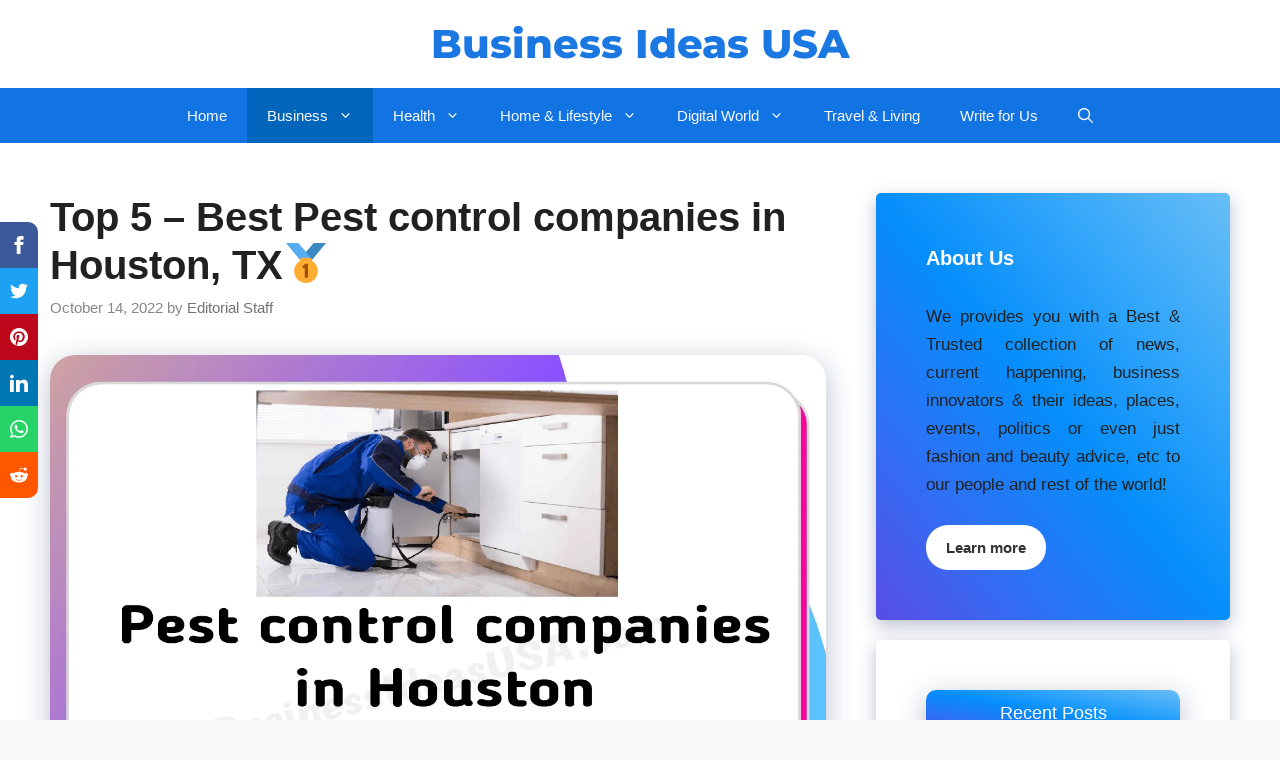

--- FILE ---
content_type: text/html; charset=UTF-8
request_url: https://businessideasusa.com/pest-control-companies-in-houston-texas-tx/
body_size: 34553
content:
<!DOCTYPE html><html lang="en-US" prefix="og: https://ogp.me/ns#"><head><meta charset="UTF-8"><meta name="viewport" content="width=device-width, initial-scale=1"><title>Top 5 – Best Pest control companies in Houston, TX🥇</title><meta name="description" content="Looking for the best Pest control companies in Houston? Well, look no further. We help you to find the best Pest control companies located near you in Houston, TX."/><meta name="robots" content="follow, index, max-snippet:-1, max-video-preview:-1, max-image-preview:large"/><link rel="canonical" href="https://businessideasusa.com/pest-control-companies-in-houston-texas-tx/" /><meta property="og:locale" content="en_US" /><meta property="og:type" content="article" /><meta property="og:title" content="Top 5 – Best Pest control companies in Houston, TX🥇" /><meta property="og:description" content="Looking for the best Pest control companies in Houston? Well, look no further. We help you to find the best Pest control companies located near you in Houston, TX." /><meta property="og:url" content="https://businessideasusa.com/pest-control-companies-in-houston-texas-tx/" /><meta property="og:site_name" content="Business Ideas USA" /><meta property="article:tag" content="houston" /><meta property="article:tag" content="texas" /><meta property="article:section" content="Best in USA🥇" /><meta property="og:updated_time" content="2022-10-15T15:27:45+05:30" /><meta property="og:image" content="https://businessideasusa.com/wp-content/uploads/2022/10/Pest-control-companies-in-Houston-Texas-tx.png" /><meta property="og:image:secure_url" content="https://businessideasusa.com/wp-content/uploads/2022/10/Pest-control-companies-in-Houston-Texas-tx.png" /><meta property="og:image:width" content="1344" /><meta property="og:image:height" content="756" /><meta property="og:image:alt" content="Pest control companies in Houston Texas tx" /><meta property="og:image:type" content="image/png" /><meta property="article:published_time" content="2022-10-14T13:11:42+05:30" /><meta property="article:modified_time" content="2022-10-15T15:27:45+05:30" /><meta name="twitter:card" content="summary_large_image" /><meta name="twitter:title" content="Top 5 – Best Pest control companies in Houston, TX🥇" /><meta name="twitter:description" content="Looking for the best Pest control companies in Houston? Well, look no further. We help you to find the best Pest control companies located near you in Houston, TX." /><meta name="twitter:image" content="https://businessideasusa.com/wp-content/uploads/2022/10/Pest-control-companies-in-Houston-Texas-tx.png" /><meta name="twitter:label1" content="Written by" /><meta name="twitter:data1" content="Editorial Staff" /><meta name="twitter:label2" content="Time to read" /><meta name="twitter:data2" content="8 minutes" /> <script type="application/ld+json" class="rank-math-schema">{"@context":"https://schema.org","@graph":[{"@type":"Place","@id":"https://businessideasusa.com/#place","address":{"@type":"PostalAddress","addressRegion":"California","postalCode":"92405","addressCountry":"United States"}},{"@type":["ProfessionalService","Organization"],"@id":"https://businessideasusa.com/#organization","name":"Business Ideas USA","url":"https://businessideasusa.com","address":{"@type":"PostalAddress","addressRegion":"California","postalCode":"92405","addressCountry":"United States"},"logo":{"@type":"ImageObject","@id":"https://businessideasusa.com/#logo","url":"https://businessideasusa.com/wp-content/uploads/2021/09/favicon.png","contentUrl":"https://businessideasusa.com/wp-content/uploads/2021/09/favicon.png","caption":"Business Ideas USA","inLanguage":"en-US","width":"116","height":"115"},"priceRange":"$$","openingHours":["Monday,Tuesday,Wednesday,Thursday,Friday,Saturday,Sunday 09:00-17:00"],"location":{"@id":"https://businessideasusa.com/#place"},"image":{"@id":"https://businessideasusa.com/#logo"}},{"@type":"WebSite","@id":"https://businessideasusa.com/#website","url":"https://businessideasusa.com","name":"Business Ideas USA","publisher":{"@id":"https://businessideasusa.com/#organization"},"inLanguage":"en-US"},{"@type":"ImageObject","@id":"https://businessideasusa.com/wp-content/uploads/2022/10/Pest-control-companies-in-Houston-Texas-tx.png","url":"https://businessideasusa.com/wp-content/uploads/2022/10/Pest-control-companies-in-Houston-Texas-tx.png","width":"1344","height":"756","caption":"Pest control companies in Houston Texas tx","inLanguage":"en-US"},{"@type":"BreadcrumbList","@id":"https://businessideasusa.com/pest-control-companies-in-houston-texas-tx/#breadcrumb","itemListElement":[{"@type":"ListItem","position":"1","item":{"@id":"https://businessideasusa.com","name":"Home"}},{"@type":"ListItem","position":"2","item":{"@id":"https://businessideasusa.com/category/best-in-usa/","name":"Best in USA\ud83e\udd47"}},{"@type":"ListItem","position":"3","item":{"@id":"https://businessideasusa.com/pest-control-companies-in-houston-texas-tx/","name":"Top 5 \u2013 Best Pest control companies in Houston, TX\ud83e\udd47"}}]},{"@type":"WebPage","@id":"https://businessideasusa.com/pest-control-companies-in-houston-texas-tx/#webpage","url":"https://businessideasusa.com/pest-control-companies-in-houston-texas-tx/","name":"Top 5 \u2013 Best Pest control companies in Houston, TX\ud83e\udd47","datePublished":"2022-10-14T13:11:42+05:30","dateModified":"2022-10-15T15:27:45+05:30","isPartOf":{"@id":"https://businessideasusa.com/#website"},"primaryImageOfPage":{"@id":"https://businessideasusa.com/wp-content/uploads/2022/10/Pest-control-companies-in-Houston-Texas-tx.png"},"inLanguage":"en-US","breadcrumb":{"@id":"https://businessideasusa.com/pest-control-companies-in-houston-texas-tx/#breadcrumb"}},{"@type":"Person","@id":"https://businessideasusa.com/pest-control-companies-in-houston-texas-tx/#author","name":"Editorial Staff","image":{"@type":"ImageObject","@id":"https://secure.gravatar.com/avatar/0b21c22c80d83ea22f773ab456ef684c?s=96&amp;d=mm&amp;r=g","url":"https://secure.gravatar.com/avatar/0b21c22c80d83ea22f773ab456ef684c?s=96&amp;d=mm&amp;r=g","caption":"Editorial Staff","inLanguage":"en-US"},"worksFor":{"@id":"https://businessideasusa.com/#organization"}},{"@type":"BlogPosting","headline":"Top 5 \u2013 Best Pest control companies in Houston, TX\ud83e\udd47","keywords":"houston,texas","datePublished":"2022-10-14T13:11:42+05:30","dateModified":"2022-10-15T15:27:45+05:30","articleSection":"Best in USA\ud83e\udd47, Business","author":{"@id":"https://businessideasusa.com/pest-control-companies-in-houston-texas-tx/#author","name":"Editorial Staff"},"publisher":{"@id":"https://businessideasusa.com/#organization"},"description":"Looking for the best Pest control companies in Houston? Well, look no further. We help you to find the best Pest control companies located near you in Houston, TX.","name":"Top 5 \u2013 Best Pest control companies in Houston, TX\ud83e\udd47","@id":"https://businessideasusa.com/pest-control-companies-in-houston-texas-tx/#richSnippet","isPartOf":{"@id":"https://businessideasusa.com/pest-control-companies-in-houston-texas-tx/#webpage"},"image":{"@id":"https://businessideasusa.com/wp-content/uploads/2022/10/Pest-control-companies-in-Houston-Texas-tx.png"},"inLanguage":"en-US","mainEntityOfPage":{"@id":"https://businessideasusa.com/pest-control-companies-in-houston-texas-tx/#webpage"}}]}</script> <link rel='dns-prefetch' href='//www.googletagmanager.com' /><link href='https://fonts.gstatic.com' crossorigin rel='preconnect' /><link href='https://fonts.googleapis.com' crossorigin rel='preconnect' /><link rel="alternate" type="application/rss+xml" title="Business Ideas USA &raquo; Feed" href="https://businessideasusa.com/feed/" /><link rel="alternate" type="application/rss+xml" title="Business Ideas USA &raquo; Comments Feed" href="https://businessideasusa.com/comments/feed/" /> <script>window._wpemojiSettings={"baseUrl":"https:\/\/s.w.org\/images\/core\/emoji\/14.0.0\/72x72\/","ext":".png","svgUrl":"https:\/\/s.w.org\/images\/core\/emoji\/14.0.0\/svg\/","svgExt":".svg","source":{"concatemoji":"https:\/\/businessideasusa.com\/wp-includes\/js\/wp-emoji-release.min.js?ver=6.2.8"}};
/*! This file is auto-generated */
!function(e,a,t){var n,r,o,i=a.createElement("canvas"),p=i.getContext&&i.getContext("2d");function s(e,t){p.clearRect(0,0,i.width,i.height),p.fillText(e,0,0);e=i.toDataURL();return p.clearRect(0,0,i.width,i.height),p.fillText(t,0,0),e===i.toDataURL()}function c(e){var t=a.createElement("script");t.src=e,t.defer=t.type="text/javascript",a.getElementsByTagName("head")[0].appendChild(t)}for(o=Array("flag","emoji"),t.supports={everything:!0,everythingExceptFlag:!0},r=0;r<o.length;r++)t.supports[o[r]]=function(e){if(p&&p.fillText)switch(p.textBaseline="top",p.font="600 32px Arial",e){case"flag":return s("\ud83c\udff3\ufe0f\u200d\u26a7\ufe0f","\ud83c\udff3\ufe0f\u200b\u26a7\ufe0f")?!1:!s("\ud83c\uddfa\ud83c\uddf3","\ud83c\uddfa\u200b\ud83c\uddf3")&&!s("\ud83c\udff4\udb40\udc67\udb40\udc62\udb40\udc65\udb40\udc6e\udb40\udc67\udb40\udc7f","\ud83c\udff4\u200b\udb40\udc67\u200b\udb40\udc62\u200b\udb40\udc65\u200b\udb40\udc6e\u200b\udb40\udc67\u200b\udb40\udc7f");case"emoji":return!s("\ud83e\udef1\ud83c\udffb\u200d\ud83e\udef2\ud83c\udfff","\ud83e\udef1\ud83c\udffb\u200b\ud83e\udef2\ud83c\udfff")}return!1}(o[r]),t.supports.everything=t.supports.everything&&t.supports[o[r]],"flag"!==o[r]&&(t.supports.everythingExceptFlag=t.supports.everythingExceptFlag&&t.supports[o[r]]);t.supports.everythingExceptFlag=t.supports.everythingExceptFlag&&!t.supports.flag,t.DOMReady=!1,t.readyCallback=function(){t.DOMReady=!0},t.supports.everything||(n=function(){t.readyCallback()},a.addEventListener?(a.addEventListener("DOMContentLoaded",n,!1),e.addEventListener("load",n,!1)):(e.attachEvent("onload",n),a.attachEvent("onreadystatechange",function(){"complete"===a.readyState&&t.readyCallback()})),(e=t.source||{}).concatemoji?c(e.concatemoji):e.wpemoji&&e.twemoji&&(c(e.twemoji),c(e.wpemoji)))}(window,document,window._wpemojiSettings)</script> <style>img.wp-smiley,img.emoji{display:inline!important;border:none!important;box-shadow:none!important;height:1em!important;width:1em!important;margin:0 0.07em!important;vertical-align:-0.1em!important;background:none!important;padding:0!important}</style><link data-optimized="1" rel='stylesheet' id='generate-fonts-css' href='https://businessideasusa.com/wp-content/litespeed/css/3439428c50c87bf396d3b6633913b78e.css?ver=3b78e' media='all' /><link data-optimized="1" rel='stylesheet' id='wp-block-library-css' href='https://businessideasusa.com/wp-content/litespeed/css/dcac8fa1a4974ff8c81619808d60fe5d.css?ver=6953d' media='all' /><link data-optimized="1" rel='stylesheet' id='ultimate_blocks-cgb-style-css-css' href='https://businessideasusa.com/wp-content/litespeed/css/fb978f062c1dd2816e65fdb326b9f084.css?ver=1126b' media='all' /><link data-optimized="1" rel='stylesheet' id='classic-theme-styles-css' href='https://businessideasusa.com/wp-content/litespeed/css/475643043ae3193be70c8f68d754a20e.css?ver=b2552' media='all' /><style id='global-styles-inline-css'>body{--wp--preset--color--black:#000000;--wp--preset--color--cyan-bluish-gray:#abb8c3;--wp--preset--color--white:#ffffff;--wp--preset--color--pale-pink:#f78da7;--wp--preset--color--vivid-red:#cf2e2e;--wp--preset--color--luminous-vivid-orange:#ff6900;--wp--preset--color--luminous-vivid-amber:#fcb900;--wp--preset--color--light-green-cyan:#7bdcb5;--wp--preset--color--vivid-green-cyan:#00d084;--wp--preset--color--pale-cyan-blue:#8ed1fc;--wp--preset--color--vivid-cyan-blue:#0693e3;--wp--preset--color--vivid-purple:#9b51e0;--wp--preset--color--contrast:var(--contrast);--wp--preset--color--contrast-2:var(--contrast-2);--wp--preset--color--contrast-3:var(--contrast-3);--wp--preset--color--base:var(--base);--wp--preset--color--base-2:var(--base-2);--wp--preset--color--base-3:var(--base-3);--wp--preset--color--accent:var(--accent);--wp--preset--gradient--vivid-cyan-blue-to-vivid-purple:linear-gradient(135deg,rgba(6,147,227,1) 0%,rgb(155,81,224) 100%);--wp--preset--gradient--light-green-cyan-to-vivid-green-cyan:linear-gradient(135deg,rgb(122,220,180) 0%,rgb(0,208,130) 100%);--wp--preset--gradient--luminous-vivid-amber-to-luminous-vivid-orange:linear-gradient(135deg,rgba(252,185,0,1) 0%,rgba(255,105,0,1) 100%);--wp--preset--gradient--luminous-vivid-orange-to-vivid-red:linear-gradient(135deg,rgba(255,105,0,1) 0%,rgb(207,46,46) 100%);--wp--preset--gradient--very-light-gray-to-cyan-bluish-gray:linear-gradient(135deg,rgb(238,238,238) 0%,rgb(169,184,195) 100%);--wp--preset--gradient--cool-to-warm-spectrum:linear-gradient(135deg,rgb(74,234,220) 0%,rgb(151,120,209) 20%,rgb(207,42,186) 40%,rgb(238,44,130) 60%,rgb(251,105,98) 80%,rgb(254,248,76) 100%);--wp--preset--gradient--blush-light-purple:linear-gradient(135deg,rgb(255,206,236) 0%,rgb(152,150,240) 100%);--wp--preset--gradient--blush-bordeaux:linear-gradient(135deg,rgb(254,205,165) 0%,rgb(254,45,45) 50%,rgb(107,0,62) 100%);--wp--preset--gradient--luminous-dusk:linear-gradient(135deg,rgb(255,203,112) 0%,rgb(199,81,192) 50%,rgb(65,88,208) 100%);--wp--preset--gradient--pale-ocean:linear-gradient(135deg,rgb(255,245,203) 0%,rgb(182,227,212) 50%,rgb(51,167,181) 100%);--wp--preset--gradient--electric-grass:linear-gradient(135deg,rgb(202,248,128) 0%,rgb(113,206,126) 100%);--wp--preset--gradient--midnight:linear-gradient(135deg,rgb(2,3,129) 0%,rgb(40,116,252) 100%);--wp--preset--duotone--dark-grayscale:url('#wp-duotone-dark-grayscale');--wp--preset--duotone--grayscale:url('#wp-duotone-grayscale');--wp--preset--duotone--purple-yellow:url('#wp-duotone-purple-yellow');--wp--preset--duotone--blue-red:url('#wp-duotone-blue-red');--wp--preset--duotone--midnight:url('#wp-duotone-midnight');--wp--preset--duotone--magenta-yellow:url('#wp-duotone-magenta-yellow');--wp--preset--duotone--purple-green:url('#wp-duotone-purple-green');--wp--preset--duotone--blue-orange:url('#wp-duotone-blue-orange');--wp--preset--font-size--small:13px;--wp--preset--font-size--medium:20px;--wp--preset--font-size--large:36px;--wp--preset--font-size--x-large:42px;--wp--preset--spacing--20:0.44rem;--wp--preset--spacing--30:0.67rem;--wp--preset--spacing--40:1rem;--wp--preset--spacing--50:1.5rem;--wp--preset--spacing--60:2.25rem;--wp--preset--spacing--70:3.38rem;--wp--preset--spacing--80:5.06rem;--wp--preset--shadow--natural:6px 6px 9px rgba(0, 0, 0, 0.2);--wp--preset--shadow--deep:12px 12px 50px rgba(0, 0, 0, 0.4);--wp--preset--shadow--sharp:6px 6px 0px rgba(0, 0, 0, 0.2);--wp--preset--shadow--outlined:6px 6px 0px -3px rgba(255, 255, 255, 1), 6px 6px rgba(0, 0, 0, 1);--wp--preset--shadow--crisp:6px 6px 0px rgba(0, 0, 0, 1)}:where(.is-layout-flex){gap:.5em}body .is-layout-flow>.alignleft{float:left;margin-inline-start:0;margin-inline-end:2em}body .is-layout-flow>.alignright{float:right;margin-inline-start:2em;margin-inline-end:0}body .is-layout-flow>.aligncenter{margin-left:auto!important;margin-right:auto!important}body .is-layout-constrained>.alignleft{float:left;margin-inline-start:0;margin-inline-end:2em}body .is-layout-constrained>.alignright{float:right;margin-inline-start:2em;margin-inline-end:0}body .is-layout-constrained>.aligncenter{margin-left:auto!important;margin-right:auto!important}body .is-layout-constrained>:where(:not(.alignleft):not(.alignright):not(.alignfull)){max-width:var(--wp--style--global--content-size);margin-left:auto!important;margin-right:auto!important}body .is-layout-constrained>.alignwide{max-width:var(--wp--style--global--wide-size)}body .is-layout-flex{display:flex}body .is-layout-flex{flex-wrap:wrap;align-items:center}body .is-layout-flex>*{margin:0}:where(.wp-block-columns.is-layout-flex){gap:2em}.has-black-color{color:var(--wp--preset--color--black)!important}.has-cyan-bluish-gray-color{color:var(--wp--preset--color--cyan-bluish-gray)!important}.has-white-color{color:var(--wp--preset--color--white)!important}.has-pale-pink-color{color:var(--wp--preset--color--pale-pink)!important}.has-vivid-red-color{color:var(--wp--preset--color--vivid-red)!important}.has-luminous-vivid-orange-color{color:var(--wp--preset--color--luminous-vivid-orange)!important}.has-luminous-vivid-amber-color{color:var(--wp--preset--color--luminous-vivid-amber)!important}.has-light-green-cyan-color{color:var(--wp--preset--color--light-green-cyan)!important}.has-vivid-green-cyan-color{color:var(--wp--preset--color--vivid-green-cyan)!important}.has-pale-cyan-blue-color{color:var(--wp--preset--color--pale-cyan-blue)!important}.has-vivid-cyan-blue-color{color:var(--wp--preset--color--vivid-cyan-blue)!important}.has-vivid-purple-color{color:var(--wp--preset--color--vivid-purple)!important}.has-black-background-color{background-color:var(--wp--preset--color--black)!important}.has-cyan-bluish-gray-background-color{background-color:var(--wp--preset--color--cyan-bluish-gray)!important}.has-white-background-color{background-color:var(--wp--preset--color--white)!important}.has-pale-pink-background-color{background-color:var(--wp--preset--color--pale-pink)!important}.has-vivid-red-background-color{background-color:var(--wp--preset--color--vivid-red)!important}.has-luminous-vivid-orange-background-color{background-color:var(--wp--preset--color--luminous-vivid-orange)!important}.has-luminous-vivid-amber-background-color{background-color:var(--wp--preset--color--luminous-vivid-amber)!important}.has-light-green-cyan-background-color{background-color:var(--wp--preset--color--light-green-cyan)!important}.has-vivid-green-cyan-background-color{background-color:var(--wp--preset--color--vivid-green-cyan)!important}.has-pale-cyan-blue-background-color{background-color:var(--wp--preset--color--pale-cyan-blue)!important}.has-vivid-cyan-blue-background-color{background-color:var(--wp--preset--color--vivid-cyan-blue)!important}.has-vivid-purple-background-color{background-color:var(--wp--preset--color--vivid-purple)!important}.has-black-border-color{border-color:var(--wp--preset--color--black)!important}.has-cyan-bluish-gray-border-color{border-color:var(--wp--preset--color--cyan-bluish-gray)!important}.has-white-border-color{border-color:var(--wp--preset--color--white)!important}.has-pale-pink-border-color{border-color:var(--wp--preset--color--pale-pink)!important}.has-vivid-red-border-color{border-color:var(--wp--preset--color--vivid-red)!important}.has-luminous-vivid-orange-border-color{border-color:var(--wp--preset--color--luminous-vivid-orange)!important}.has-luminous-vivid-amber-border-color{border-color:var(--wp--preset--color--luminous-vivid-amber)!important}.has-light-green-cyan-border-color{border-color:var(--wp--preset--color--light-green-cyan)!important}.has-vivid-green-cyan-border-color{border-color:var(--wp--preset--color--vivid-green-cyan)!important}.has-pale-cyan-blue-border-color{border-color:var(--wp--preset--color--pale-cyan-blue)!important}.has-vivid-cyan-blue-border-color{border-color:var(--wp--preset--color--vivid-cyan-blue)!important}.has-vivid-purple-border-color{border-color:var(--wp--preset--color--vivid-purple)!important}.has-vivid-cyan-blue-to-vivid-purple-gradient-background{background:var(--wp--preset--gradient--vivid-cyan-blue-to-vivid-purple)!important}.has-light-green-cyan-to-vivid-green-cyan-gradient-background{background:var(--wp--preset--gradient--light-green-cyan-to-vivid-green-cyan)!important}.has-luminous-vivid-amber-to-luminous-vivid-orange-gradient-background{background:var(--wp--preset--gradient--luminous-vivid-amber-to-luminous-vivid-orange)!important}.has-luminous-vivid-orange-to-vivid-red-gradient-background{background:var(--wp--preset--gradient--luminous-vivid-orange-to-vivid-red)!important}.has-very-light-gray-to-cyan-bluish-gray-gradient-background{background:var(--wp--preset--gradient--very-light-gray-to-cyan-bluish-gray)!important}.has-cool-to-warm-spectrum-gradient-background{background:var(--wp--preset--gradient--cool-to-warm-spectrum)!important}.has-blush-light-purple-gradient-background{background:var(--wp--preset--gradient--blush-light-purple)!important}.has-blush-bordeaux-gradient-background{background:var(--wp--preset--gradient--blush-bordeaux)!important}.has-luminous-dusk-gradient-background{background:var(--wp--preset--gradient--luminous-dusk)!important}.has-pale-ocean-gradient-background{background:var(--wp--preset--gradient--pale-ocean)!important}.has-electric-grass-gradient-background{background:var(--wp--preset--gradient--electric-grass)!important}.has-midnight-gradient-background{background:var(--wp--preset--gradient--midnight)!important}.has-small-font-size{font-size:var(--wp--preset--font-size--small)!important}.has-medium-font-size{font-size:var(--wp--preset--font-size--medium)!important}.has-large-font-size{font-size:var(--wp--preset--font-size--large)!important}.has-x-large-font-size{font-size:var(--wp--preset--font-size--x-large)!important}.wp-block-navigation a:where(:not(.wp-element-button)){color:inherit}:where(.wp-block-columns.is-layout-flex){gap:2em}.wp-block-pullquote{font-size:1.5em;line-height:1.6}</style><link data-optimized="1" rel='stylesheet' id='ub-extension-style-css-css' href='https://businessideasusa.com/wp-content/litespeed/css/099a960c5ec85cb2a0e9250e94c9b7fd.css?ver=d4c6b' media='all' /><link data-optimized="1" rel='stylesheet' id='dashicons-css' href='https://businessideasusa.com/wp-content/litespeed/css/a74a7dccb99fb9dfc5fb6afc3f8a540a.css?ver=aed70' media='all' /><link data-optimized="1" rel='stylesheet' id='post-views-counter-frontend-css' href='https://businessideasusa.com/wp-content/litespeed/css/04556cf6a253d760bb139323a0183882.css?ver=41fa3' media='all' /><link data-optimized="1" rel='stylesheet' id='generate-widget-areas-css' href='https://businessideasusa.com/wp-content/litespeed/css/ed5d1494cd84bc798d9fd51623c71df9.css?ver=f6a34' media='all' /><link data-optimized="1" rel='stylesheet' id='generate-style-css' href='https://businessideasusa.com/wp-content/litespeed/css/a421c7bf37516108162a39d85a8ce04f.css?ver=a3530' media='all' /><style id='generate-style-inline-css'>body{background-color:#fafafa;color:#212121}a{color:#1b78e2}a:hover,a:focus,a:active{color:#000}.grid-container{max-width:1280px}.wp-block-group__inner-container{max-width:1280px;margin-left:auto;margin-right:auto}.generate-back-to-top{font-size:20px;border-radius:3px;position:fixed;bottom:30px;right:30px;line-height:40px;width:40px;text-align:center;z-index:10;transition:opacity 300ms ease-in-out;opacity:.1;transform:translateY(1000px)}.generate-back-to-top__show{opacity:1;transform:translateY(0)}.navigation-search{position:absolute;left:-99999px;pointer-events:none;visibility:hidden;z-index:20;width:100%;top:0;transition:opacity 100ms ease-in-out;opacity:0}.navigation-search.nav-search-active{left:0;right:0;pointer-events:auto;visibility:visible;opacity:1}.navigation-search input[type="search"]{outline:0;border:0;vertical-align:bottom;line-height:1;opacity:.9;width:100%;z-index:20;border-radius:0;-webkit-appearance:none;height:60px}.navigation-search input::-ms-clear{display:none;width:0;height:0}.navigation-search input::-ms-reveal{display:none;width:0;height:0}.navigation-search input::-webkit-search-decoration,.navigation-search input::-webkit-search-cancel-button,.navigation-search input::-webkit-search-results-button,.navigation-search input::-webkit-search-results-decoration{display:none}.gen-sidebar-nav .navigation-search{top:auto;bottom:0}:root{--contrast:#222222;--contrast-2:#575760;--contrast-3:#b2b2be;--base:#f0f0f0;--base-2:#f7f8f9;--base-3:#ffffff;--accent:#1e73be}.has-contrast-color{color:var(--contrast)}.has-contrast-background-color{background-color:var(--contrast)}.has-contrast-2-color{color:var(--contrast-2)}.has-contrast-2-background-color{background-color:var(--contrast-2)}.has-contrast-3-color{color:var(--contrast-3)}.has-contrast-3-background-color{background-color:var(--contrast-3)}.has-base-color{color:var(--base)}.has-base-background-color{background-color:var(--base)}.has-base-2-color{color:var(--base-2)}.has-base-2-background-color{background-color:var(--base-2)}.has-base-3-color{color:var(--base-3)}.has-base-3-background-color{background-color:var(--base-3)}.has-accent-color{color:var(--accent)}.has-accent-background-color{background-color:var(--accent)}body,button,input,select,textarea{font-family:Helvetica;font-size:18px}body{line-height:1.7}.entry-content>[class*="wp-block-"]:not(:last-child){margin-bottom:1.5em}.main-title{font-family:"Montserrat",sans-serif;font-weight:800;text-transform:capitalize;font-size:40px}.main-navigation .main-nav ul ul li a{font-size:14px}.widget-title{font-weight:600}.sidebar .widget,.footer-widgets .widget{font-size:17px}button:not(.menu-toggle),html input[type="button"],input[type="reset"],input[type="submit"],.button,.wp-block-button .wp-block-button__link{font-size:15px}h1{font-weight:600;font-size:40px}h2{font-weight:600;font-size:30px}h3{font-size:20px}h4{font-size:inherit}h5{font-size:inherit}@media (max-width:768px){.main-title{font-size:20px}h1{font-size:30px}h2{font-size:25px}}.top-bar{background-color:#636363;color:#fff}.top-bar a{color:#fff}.top-bar a:hover{color:#303030}.site-header{background-color:#fff;color:#fff}.site-header a{color:#3a3a3a}.main-title a,.main-title a:hover{color:#1b78e2}.site-description{color:#757575}.main-navigation,.main-navigation ul ul{background-color:#1273e2}.main-navigation .main-nav ul li a,.main-navigation .menu-toggle,.main-navigation .menu-bar-items{color:#fafafa}.main-navigation .main-nav ul li:not([class*="current-menu-"]):hover>a,.main-navigation .main-nav ul li:not([class*="current-menu-"]):focus>a,.main-navigation .main-nav ul li.sfHover:not([class*="current-menu-"])>a,.main-navigation .menu-bar-item:hover>a,.main-navigation .menu-bar-item.sfHover>a{color:#fafafa;background-color:#0165bc}button.menu-toggle:hover,button.menu-toggle:focus{color:#fafafa}.main-navigation .main-nav ul li[class*="current-menu-"]>a{color:#fafafa;background-color:#0165bc}.navigation-search input[type="search"],.navigation-search input[type="search"]:active,.navigation-search input[type="search"]:focus,.main-navigation .main-nav ul li.search-item.active>a,.main-navigation .menu-bar-items .search-item.active>a{color:#fafafa;background-color:#0165bc}.main-navigation ul ul{background-color:#1273e2}.main-navigation .main-nav ul ul li a{color:#fafafa}.main-navigation .main-nav ul ul li:not([class*="current-menu-"]):hover>a,.main-navigation .main-nav ul ul li:not([class*="current-menu-"]):focus>a,.main-navigation .main-nav ul ul li.sfHover:not([class*="current-menu-"])>a{color:#fafafa;background-color:#0165bc}.main-navigation .main-nav ul ul li[class*="current-menu-"]>a{background-color:#0165bc}.separate-containers .inside-article,.separate-containers .comments-area,.separate-containers .page-header,.one-container .container,.separate-containers .paging-navigation,.inside-page-header{background-color:#fff}.entry-title a{color:#2f4468}.entry-title a:hover{color:#0a0000}.entry-meta{color:#878787}.entry-meta a{color:#727272}.entry-meta a:hover{color:#0a0101}.sidebar .widget{background-color:#fff}.sidebar .widget .widget-title{color:#fafafa}.footer-widgets{color:#fff;background-color:#1273e2}.footer-widgets a{color:#fff}.footer-widgets a:hover{color:#d6d6d6}.footer-widgets .widget-title{color:#fff}.site-info{color:#2f4468}.site-info a{color:#2f4468}.site-info a:hover{color:#0a0a0a}.footer-bar .widget_nav_menu .current-menu-item a{color:#0a0a0a}input[type="text"],input[type="email"],input[type="url"],input[type="password"],input[type="search"],input[type="tel"],input[type="number"],textarea,select{color:#666;background-color:#fafafa;border-color:#ccc}input[type="text"]:focus,input[type="email"]:focus,input[type="url"]:focus,input[type="password"]:focus,input[type="search"]:focus,input[type="tel"]:focus,input[type="number"]:focus,textarea:focus,select:focus{color:#666;background-color:#fff;border-color:#bfbfbf}button,html input[type="button"],input[type="reset"],input[type="submit"],a.button,a.wp-block-button__link:not(.has-background){color:#fff;background-color:#242226}button:hover,html input[type="button"]:hover,input[type="reset"]:hover,input[type="submit"]:hover,a.button:hover,button:focus,html input[type="button"]:focus,input[type="reset"]:focus,input[type="submit"]:focus,a.button:focus,a.wp-block-button__link:not(.has-background):active,a.wp-block-button__link:not(.has-background):focus,a.wp-block-button__link:not(.has-background):hover{color:#fff;background-color:#35343a}a.generate-back-to-top{background-color:rgb(0 0 0 / .4);color:#fff}a.generate-back-to-top:hover,a.generate-back-to-top:focus{background-color:rgb(0 0 0 / .6);color:#fff}@media (max-width:768px){.main-navigation .menu-bar-item:hover>a,.main-navigation .menu-bar-item.sfHover>a{background:none;color:#fafafa}}.inside-top-bar{padding:10px}.nav-below-header .main-navigation .inside-navigation.grid-container,.nav-above-header .main-navigation .inside-navigation.grid-container{padding:0 20px 0 20px}.separate-containers .inside-article,.separate-containers .comments-area,.separate-containers .page-header,.separate-containers .paging-navigation,.one-container .site-content,.inside-page-header{padding:50px 50px 20px 50px}.site-main .wp-block-group__inner-container{padding:50px 50px 20px 50px}.separate-containers .paging-navigation{padding-top:20px;padding-bottom:20px}.entry-content .alignwide,body:not(.no-sidebar) .entry-content .alignfull{margin-left:-50px;width:calc(100% + 100px);max-width:calc(100% + 100px)}.one-container.right-sidebar .site-main,.one-container.both-right .site-main{margin-right:50px}.one-container.left-sidebar .site-main,.one-container.both-left .site-main{margin-left:50px}.one-container.both-sidebars .site-main{margin:0 50px 0 50px}.one-container.archive .post:not(:last-child):not(.is-loop-template-item),.one-container.blog .post:not(:last-child):not(.is-loop-template-item){padding-bottom:20px}.main-navigation .main-nav ul li a,.menu-toggle,.main-navigation .menu-bar-item>a{line-height:55px}.navigation-search input[type="search"]{height:55px}.rtl .menu-item-has-children .dropdown-menu-toggle{padding-left:20px}.rtl .main-navigation .main-nav ul li.menu-item-has-children>a{padding-right:20px}.widget-area .widget{padding:50px}.inside-site-info{padding:20px}@media (max-width:768px){.separate-containers .inside-article,.separate-containers .comments-area,.separate-containers .page-header,.separate-containers .paging-navigation,.one-container .site-content,.inside-page-header{padding:30px}.site-main .wp-block-group__inner-container{padding:30px}.inside-site-info{padding-right:10px;padding-left:10px}.entry-content .alignwide,body:not(.no-sidebar) .entry-content .alignfull{margin-left:-30px;width:calc(100% + 60px);max-width:calc(100% + 60px)}.one-container .site-main .paging-navigation{margin-bottom:20px}}.is-right-sidebar{width:30%}.is-left-sidebar{width:25%}.site-content .content-area{width:70%}@media (max-width:768px){.main-navigation .menu-toggle,.sidebar-nav-mobile:not(#sticky-placeholder){display:block}.main-navigation ul,.gen-sidebar-nav,.main-navigation:not(.slideout-navigation):not(.toggled) .main-nav>ul,.has-inline-mobile-toggle #site-navigation .inside-navigation>*:not(.navigation-search):not(.main-nav){display:none}.nav-align-right .inside-navigation,.nav-align-center .inside-navigation{justify-content:space-between}}.dynamic-author-image-rounded{border-radius:100%}.dynamic-featured-image,.dynamic-author-image{vertical-align:middle}.one-container.blog .dynamic-content-template:not(:last-child),.one-container.archive .dynamic-content-template:not(:last-child){padding-bottom:0}.dynamic-entry-excerpt>p:last-child{margin-bottom:0}.navigation-branding .main-title{font-weight:800;text-transform:capitalize;font-size:40px;font-family:"Montserrat",sans-serif}@media (max-width:768px){.navigation-branding .main-title{font-size:20px}}.main-navigation .main-nav ul li a,.menu-toggle,.main-navigation .menu-bar-item>a{transition:line-height 300ms ease}.main-navigation.toggled .main-nav>ul{background-color:#1273e2}.sticky-enabled .gen-sidebar-nav.is_stuck .main-navigation{margin-bottom:0}.sticky-enabled .gen-sidebar-nav.is_stuck{z-index:500}.sticky-enabled .main-navigation.is_stuck{box-shadow:0 2px 2px -2px rgb(0 0 0 / .2)}.navigation-stick:not(.gen-sidebar-nav){left:0;right:0;width:100%!important}.nav-float-right .navigation-stick{width:100%!important;left:0}.nav-float-right .navigation-stick .navigation-branding{margin-right:auto}.main-navigation.has-sticky-branding:not(.grid-container) .inside-navigation:not(.grid-container) .navigation-branding{margin-left:10px}.main-navigation.navigation-stick.has-sticky-branding .inside-navigation.grid-container{padding-left:40px;padding-right:40px}@media (max-width:768px){.main-navigation.navigation-stick.has-sticky-branding .inside-navigation.grid-container{padding-left:0;padding-right:0}}</style><link data-optimized="1" rel='stylesheet' id='recent-posts-widget-with-thumbnails-public-style-css' href='https://businessideasusa.com/wp-content/litespeed/css/81542c773f0d90c5fc0dd9ff2d69281a.css?ver=27fc5' media='all' /><link data-optimized="1" rel='stylesheet' id='tablepress-default-css' href='https://businessideasusa.com/wp-content/litespeed/css/d5dcdbcce531e505962b969358581410.css?ver=9f55f' media='all' /><link data-optimized="1" rel='stylesheet' id='generate-blog-css' href='https://businessideasusa.com/wp-content/litespeed/css/c582341c573e875752c51c0b3eb5bc93.css?ver=0e70d' media='all' /><link data-optimized="1" rel='stylesheet' id='generate-navigation-branding-css' href='https://businessideasusa.com/wp-content/litespeed/css/7f1b964cc3bed95a6f13e195f7f98dbd.css?ver=d7c08' media='all' /><style id='generate-navigation-branding-inline-css'>@media (max-width:768px){.site-header,#site-navigation,#sticky-navigation{display:none!important;opacity:0}#mobile-header{display:block!important;width:100%!important}#mobile-header .main-nav>ul{display:none}#mobile-header.toggled .main-nav>ul,#mobile-header .menu-toggle,#mobile-header .mobile-bar-items{display:block}#mobile-header .main-nav{-ms-flex:0 0 100%;flex:0 0 100%;-webkit-box-ordinal-group:5;-ms-flex-order:4;order:4}.navigation-branding .main-title a,.navigation-branding .main-title a:hover,.navigation-branding .main-title a:visited{color:#fafafa}}.main-navigation.has-branding .inside-navigation.grid-container,.main-navigation.has-branding.grid-container .inside-navigation:not(.grid-container){padding:0 50px 0 50px}.main-navigation.has-branding:not(.grid-container) .inside-navigation:not(.grid-container) .navigation-branding{margin-left:10px}.navigation-branding img,.site-logo.mobile-header-logo img{height:55px;width:auto}.navigation-branding .main-title{line-height:55px}@media (max-width:768px){.main-navigation.has-branding.nav-align-center .menu-bar-items,.main-navigation.has-sticky-branding.navigation-stick.nav-align-center .menu-bar-items{margin-left:auto}.navigation-branding{margin-right:auto;margin-left:10px}.navigation-branding .main-title,.mobile-header-navigation .site-logo{margin-left:10px}.main-navigation.has-branding .inside-navigation.grid-container{padding:0}}</style> <script src='https://businessideasusa.com/wp-includes/js/jquery/jquery.min.js?ver=3.6.4' id='jquery-core-js'></script> <script data-optimized="1" src='https://businessideasusa.com/wp-content/litespeed/js/0447d7af90f9d53e95250a997a0b83da.js?ver=41e4f' id='jquery-migrate-js'></script> 
 <script src='https://www.googletagmanager.com/gtag/js?id=G-0QQ4MVSZ1K' id='google_gtagjs-js' async></script> <script id='google_gtagjs-js-after'>window.dataLayer = window.dataLayer || [];function gtag(){dataLayer.push(arguments);}
gtag("set","linker",{"domains":["businessideasusa.com"]});
gtag("js", new Date());
gtag("set", "developer_id.dZTNiMT", true);
gtag("config", "G-0QQ4MVSZ1K");</script> <link rel="https://api.w.org/" href="https://businessideasusa.com/wp-json/" /><link rel="alternate" type="application/json" href="https://businessideasusa.com/wp-json/wp/v2/posts/3827" /><link rel="EditURI" type="application/rsd+xml" title="RSD" href="https://businessideasusa.com/xmlrpc.php?rsd" /><link rel="wlwmanifest" type="application/wlwmanifest+xml" href="https://businessideasusa.com/wp-includes/wlwmanifest.xml" /><meta name="generator" content="WordPress 6.2.8" /><link rel='shortlink' href='https://businessideasusa.com/?p=3827' /><link rel="alternate" type="application/json+oembed" href="https://businessideasusa.com/wp-json/oembed/1.0/embed?url=https%3A%2F%2Fbusinessideasusa.com%2Fpest-control-companies-in-houston-texas-tx%2F" /><link rel="alternate" type="text/xml+oembed" href="https://businessideasusa.com/wp-json/oembed/1.0/embed?url=https%3A%2F%2Fbusinessideasusa.com%2Fpest-control-companies-in-houston-texas-tx%2F&#038;format=xml" /><meta name="generator" content="Site Kit by Google 1.170.0" /><link rel="icon" href="https://businessideasusa.com/wp-content/uploads/2021/09/favicon.png" sizes="32x32" /><link rel="icon" href="https://businessideasusa.com/wp-content/uploads/2021/09/favicon.png" sizes="192x192" /><link rel="apple-touch-icon" href="https://businessideasusa.com/wp-content/uploads/2021/09/favicon.png" /><meta name="msapplication-TileImage" content="https://businessideasusa.com/wp-content/uploads/2021/09/favicon.png" /><style id="wp-custom-css">.page-header-image-single .attachment-full{box-shadow:rgb(23 43 99 / .3) 0 7px 28px;border-radius:25px}.entry-content h2{font-weight:600;padding:10px 10px 10px 25px;background-image:linear-gradient(to right top,#594ce6,#2d71f5,#058efb,#35a7fa,#68bef5);border-radius:10px;color:white!important;box-shadow:rgb(23 43 99 / .3) 0 7px 28px}.entry-content h3{font-weight:600;padding:10px 10px 10px 25px;background-image:linear-gradient(to right top,#656771,#7f8089,#999aa2,#b5b5bc,#d1d1d7);border-radius:10px;color:white!important;box-shadow:rgb(23 43 99 / .3) 0 7px 28px}.footer-widget-1 h3{font-weight:600;padding:10px 10px 10px 25px;background-image:linear-gradient(to right top,#594ce6,#2d71f5,#058efb,#35a7fa,#68bef5);border-radius:10px;color:white!important;box-shadow:rgb(23 43 99 / .3) 0 7px 28px}.entry-content h4,h5,h6{font-weight:600;padding:5px 10px 5px 25px;border-radius:10px;color:black!important;box-shadow:rgb(23 43 99 / .3) 0 7px 28px}.entry-content h2{font-size:25px!important}.entry-content h3{font-size:21px!important}.entry-content h4{font-size:17px!important}.entry-content h5{font-size:15px!important}.entry-content h6{font-size:13px!important}.comment-respond .comment-reply-title{padding:10px 10px 10px 25px;background-image:linear-gradient(to right top,#594ce6,#2d71f5,#058efb,#35a7fa,#68bef5);border-radius:10px;font-weight:600;color:white!important;font-size:22px!important;box-shadow:rgb(23 43 99 / .3) 0 7px 28px}.post-navigation .nav-previous,.nav-next{font-weight:600;font-size:17px;font-family:inherit;padding:10px 10px 10px 25px;margin:10px 10px 10px 25px;border-radius:10px;color:blue!important;box-shadow:rgb(23 43 99 / .3) 0 7px 28px}.entry-meta .cat-links,.tags-links{font-weight:600;font-size:18px;font-family:inherit;color:blue!important;margin:10px 10px 10px 25px}.recent-posts-widget-with-thumbnails .widget-title{padding:10px 10px;background-image:linear-gradient(to right top,#594ce6,#2d71f5,#058efb,#35a7fa,#68bef5);border-radius:10px;font-weight:500;color:white!important;font-size:18px!important;text-align:center;box-shadow:rgb(23 43 99 / .3) 0 7px 28px}.sidebar .widget{box-shadow:rgb(23 43 99 / .3) 0 6px 18px;border-radius:5px}.sidebar .widget:nth-child(1){background-image:linear-gradient(to right top,#594ce6,#2d71f5,#058efb,#35a7fa,#68bef5)}.button.light{background-color:#fff;border-radius:50px;font-weight:700;color:#333}.button.light:hover{background:#333;color:#fff}@media (min-width:769px){.post-image-aligned-left .post-image img{margin-top:-20px;border-radius:12px;box-shadow:rgb(23 43 99 / .2) 0 7px 28px!important}}@media (max-width:768px){.post-image-aligned-left .post-image img{margin-top:-20px;border-radius:12px;box-shadow:rgb(23 43 99 / .2) 0 7px 28px!important}}@media (min-width:769px){.site-content{display:flex}.inside-right-sidebar{height:100%}.inside-right-sidebar aside:last-child{position:-webkit-sticky;position:sticky;top:10px}}a.read-more.button{background-image:linear-gradient(to right top,#594ce6,#2d71f5,#058efb,#35a7fa,#68bef5)}a.read-more.button{font-size:14px;padding:10px 25px;text-align:center;transition:0.5s;background-size:200% auto;color:#fff;box-shadow:rgb(23 43 99 / .3) 0 7px 28px;border-radius:120px}a.read-more.button:hover{background-position:right center;color:#fff;text-decoration:none}blockquote{background:#dcdcdc54;border-left:5px solid #1EA4FF;padding:15px;font-style:inherit;font-size:18px;margin:0 0 1.5em}.webinsights-float-social-wrapper{position:fixed;top:50%;-webkit-transform:translateY(-50%);-ms-transform:translateY(-50%);transform:translateY(-50%);z-index:9999}.webinsights-float-social-sharing{display:flex;flex-wrap:nowrap;flex-direction:column;align-items:flex-start;min-height:30px;font-size:12px;padding:14px 10px}.webinsights-float-social-sharing:first-of-type{border-top-right-radius:10px}.webinsights-float-social-sharing:last-of-type{border-bottom-right-radius:10px}.webinsights-social-facebook{fill:#fff;background-color:rgb(59 89 152)}.webinsights-social-facebook:hover{background-color:rgb(59 89 152 / .8)}.webinsights-social-twitter{fill:#fff;background-color:rgb(29 161 242)}.webinsights-social-twitter:hover{background-color:rgb(29 161 242 / .8)}.webinsights-social-pinterest{fill:#fff;background-color:rgb(189 8 28)}.webinsights-social-pinterest:hover{background-color:rgb(189 8 28 / .8)}.webinsights-social-linkedin{fill:#fff;background-color:rgb(0 119 181)}.webinsights-social-linkedin:hover{background-color:rgb(0 119 181 / .8)}.webinsights-social-whatsapp{fill:#fff;background-color:rgb(37 211 102)}.webinsights-social-whatsapp:hover{background-color:rgb(37 211 102 / .8)}.webinsights-social-reddit{fill:#fff;background-color:rgb(255 87 0)}.webinsights-social-reddit:hover{background-color:rgb(255 87 0 / .8)}.webinsights-social-wrapper{margin:30px 0;font-size:0}.webinsights-social-wrapper span{font-weight:700;padding-right:10px;font-size:16px}.webinsights-social-sharing{font-size:17px;padding:7px 20px}@media only screen and (max-width:600px){.webinsights-social-sharing{font-size:17px;padding:6px 17px;display:inline-block}.webinsights-social-wrapper{margin:30px 0;font-size:0}}.webinsights-social-sharing svg{position:relative;top:.15em;display:inline-block}.webinsights-social-sharing:first-of-type{border-radius:100px 0 0 100px}.webinsights-social-sharing:last-of-type{border-radius:0 100px 100px 0}.webinsights-social-facebook{fill:#fff;background-color:rgb(59 89 152)}.webinsights-social-facebook:hover{background-color:rgb(59 89 152 / .8)}.webinsights-social-twitter{fill:#fff;background-color:rgb(29 161 242)}.webinsights-social-twitter:hover{background-color:rgb(29 161 242 / .8)}.webinsights-social-pinterest{fill:#fff;background-color:rgb(189 8 28)}.webinsights-social-pinterest:hover{background-color:rgb(189 8 28 / .8)}.webinsights-social-linkedin{fill:#fff;background-color:rgb(0 119 181)}.webinsights-social-linkedin:hover{background-color:rgb(0 119 181 / .8)}.webinsights-social-whatsapp{fill:#fff;background-color:rgb(37 211 102)}.webinsights-social-whatsapp:hover{background-color:rgb(37 211 102 / .8)}.webinsights-social-reddit{fill:#fff;background-color:rgb(255 87 0)}.webinsights-social-reddit:hover{background-color:rgb(255 87 0 / .8)}.also-read p{margin-bottom:.2em}.custom-page-post-grid h2.ub-block-post-grid-title{font-weight:600!important;font-size:25px!important;background-image:none!important;box-shadow:none!important;padding:0px!important}.custom-page-post-grid h2.ub-block-post-grid-title a:hover{color:#2f4468;text-decoration:none!important}.custom-page-post-grid a.ub-block-post-grid-more-link{background-image:linear-gradient(to right top,#594ce6,#2d71f5,#058efb,#35a7fa,#68bef5);font-size:14px;padding:10px 25px;text-align:center;transition:0.5s;background-size:200% auto;color:#fff;box-shadow:rgb(23 43 99 / .3) 0 7px 28px;border-radius:120px;text-decoration:none!important}.custom-page-post-grid a.ub-block-post-grid-more-link:hover{background-position:right center;color:#fff;text-decoration:none}.custom-page-post-grid .ub-block-post-grid-image img{height:180px}</style><style type="text/css" id="c4wp-checkout-css">.woocommerce-checkout .c4wp_captcha_field{margin-bottom:10px;margin-top:15px;position:relative;display:inline-block}</style><style type="text/css" id="c4wp-v3-lp-form-css">.login #login,.login #lostpasswordform{min-width:350px!important}.wpforms-field-c4wp iframe{width:100%!important}</style></head><body class="post-template-default single single-post postid-3827 single-format-standard wp-embed-responsive post-image-below-header post-image-aligned-center sticky-menu-fade sticky-enabled both-sticky-menu mobile-header mobile-header-sticky right-sidebar nav-below-header one-container nav-search-enabled header-aligned-center dropdown-hover featured-image-active" itemtype="https://schema.org/Blog" itemscope>
<svg xmlns="http://www.w3.org/2000/svg" viewBox="0 0 0 0" width="0" height="0" focusable="false" role="none" style="visibility: hidden; position: absolute; left: -9999px; overflow: hidden;" ><defs><filter id="wp-duotone-dark-grayscale"><feColorMatrix color-interpolation-filters="sRGB" type="matrix" values=" .299 .587 .114 0 0 .299 .587 .114 0 0 .299 .587 .114 0 0 .299 .587 .114 0 0 " /><feComponentTransfer color-interpolation-filters="sRGB" ><feFuncR type="table" tableValues="0 0.49803921568627" /><feFuncG type="table" tableValues="0 0.49803921568627" /><feFuncB type="table" tableValues="0 0.49803921568627" /><feFuncA type="table" tableValues="1 1" /></feComponentTransfer><feComposite in2="SourceGraphic" operator="in" /></filter></defs></svg><svg xmlns="http://www.w3.org/2000/svg" viewBox="0 0 0 0" width="0" height="0" focusable="false" role="none" style="visibility: hidden; position: absolute; left: -9999px; overflow: hidden;" ><defs><filter id="wp-duotone-grayscale"><feColorMatrix color-interpolation-filters="sRGB" type="matrix" values=" .299 .587 .114 0 0 .299 .587 .114 0 0 .299 .587 .114 0 0 .299 .587 .114 0 0 " /><feComponentTransfer color-interpolation-filters="sRGB" ><feFuncR type="table" tableValues="0 1" /><feFuncG type="table" tableValues="0 1" /><feFuncB type="table" tableValues="0 1" /><feFuncA type="table" tableValues="1 1" /></feComponentTransfer><feComposite in2="SourceGraphic" operator="in" /></filter></defs></svg><svg xmlns="http://www.w3.org/2000/svg" viewBox="0 0 0 0" width="0" height="0" focusable="false" role="none" style="visibility: hidden; position: absolute; left: -9999px; overflow: hidden;" ><defs><filter id="wp-duotone-purple-yellow"><feColorMatrix color-interpolation-filters="sRGB" type="matrix" values=" .299 .587 .114 0 0 .299 .587 .114 0 0 .299 .587 .114 0 0 .299 .587 .114 0 0 " /><feComponentTransfer color-interpolation-filters="sRGB" ><feFuncR type="table" tableValues="0.54901960784314 0.98823529411765" /><feFuncG type="table" tableValues="0 1" /><feFuncB type="table" tableValues="0.71764705882353 0.25490196078431" /><feFuncA type="table" tableValues="1 1" /></feComponentTransfer><feComposite in2="SourceGraphic" operator="in" /></filter></defs></svg><svg xmlns="http://www.w3.org/2000/svg" viewBox="0 0 0 0" width="0" height="0" focusable="false" role="none" style="visibility: hidden; position: absolute; left: -9999px; overflow: hidden;" ><defs><filter id="wp-duotone-blue-red"><feColorMatrix color-interpolation-filters="sRGB" type="matrix" values=" .299 .587 .114 0 0 .299 .587 .114 0 0 .299 .587 .114 0 0 .299 .587 .114 0 0 " /><feComponentTransfer color-interpolation-filters="sRGB" ><feFuncR type="table" tableValues="0 1" /><feFuncG type="table" tableValues="0 0.27843137254902" /><feFuncB type="table" tableValues="0.5921568627451 0.27843137254902" /><feFuncA type="table" tableValues="1 1" /></feComponentTransfer><feComposite in2="SourceGraphic" operator="in" /></filter></defs></svg><svg xmlns="http://www.w3.org/2000/svg" viewBox="0 0 0 0" width="0" height="0" focusable="false" role="none" style="visibility: hidden; position: absolute; left: -9999px; overflow: hidden;" ><defs><filter id="wp-duotone-midnight"><feColorMatrix color-interpolation-filters="sRGB" type="matrix" values=" .299 .587 .114 0 0 .299 .587 .114 0 0 .299 .587 .114 0 0 .299 .587 .114 0 0 " /><feComponentTransfer color-interpolation-filters="sRGB" ><feFuncR type="table" tableValues="0 0" /><feFuncG type="table" tableValues="0 0.64705882352941" /><feFuncB type="table" tableValues="0 1" /><feFuncA type="table" tableValues="1 1" /></feComponentTransfer><feComposite in2="SourceGraphic" operator="in" /></filter></defs></svg><svg xmlns="http://www.w3.org/2000/svg" viewBox="0 0 0 0" width="0" height="0" focusable="false" role="none" style="visibility: hidden; position: absolute; left: -9999px; overflow: hidden;" ><defs><filter id="wp-duotone-magenta-yellow"><feColorMatrix color-interpolation-filters="sRGB" type="matrix" values=" .299 .587 .114 0 0 .299 .587 .114 0 0 .299 .587 .114 0 0 .299 .587 .114 0 0 " /><feComponentTransfer color-interpolation-filters="sRGB" ><feFuncR type="table" tableValues="0.78039215686275 1" /><feFuncG type="table" tableValues="0 0.94901960784314" /><feFuncB type="table" tableValues="0.35294117647059 0.47058823529412" /><feFuncA type="table" tableValues="1 1" /></feComponentTransfer><feComposite in2="SourceGraphic" operator="in" /></filter></defs></svg><svg xmlns="http://www.w3.org/2000/svg" viewBox="0 0 0 0" width="0" height="0" focusable="false" role="none" style="visibility: hidden; position: absolute; left: -9999px; overflow: hidden;" ><defs><filter id="wp-duotone-purple-green"><feColorMatrix color-interpolation-filters="sRGB" type="matrix" values=" .299 .587 .114 0 0 .299 .587 .114 0 0 .299 .587 .114 0 0 .299 .587 .114 0 0 " /><feComponentTransfer color-interpolation-filters="sRGB" ><feFuncR type="table" tableValues="0.65098039215686 0.40392156862745" /><feFuncG type="table" tableValues="0 1" /><feFuncB type="table" tableValues="0.44705882352941 0.4" /><feFuncA type="table" tableValues="1 1" /></feComponentTransfer><feComposite in2="SourceGraphic" operator="in" /></filter></defs></svg><svg xmlns="http://www.w3.org/2000/svg" viewBox="0 0 0 0" width="0" height="0" focusable="false" role="none" style="visibility: hidden; position: absolute; left: -9999px; overflow: hidden;" ><defs><filter id="wp-duotone-blue-orange"><feColorMatrix color-interpolation-filters="sRGB" type="matrix" values=" .299 .587 .114 0 0 .299 .587 .114 0 0 .299 .587 .114 0 0 .299 .587 .114 0 0 " /><feComponentTransfer color-interpolation-filters="sRGB" ><feFuncR type="table" tableValues="0.098039215686275 1" /><feFuncG type="table" tableValues="0 0.66274509803922" /><feFuncB type="table" tableValues="0.84705882352941 0.41960784313725" /><feFuncA type="table" tableValues="1 1" /></feComponentTransfer><feComposite in2="SourceGraphic" operator="in" /></filter></defs></svg><a class="screen-reader-text skip-link" href="#content" title="Skip to content">Skip to content</a><header class="site-header grid-container" id="masthead" aria-label="Site"  itemtype="https://schema.org/WPHeader" itemscope><div class="inside-header grid-container"><div class="site-branding"><p class="main-title" itemprop="headline">
<a href="https://businessideasusa.com/" rel="home">
Business Ideas USA
</a></p></div></div></header><nav id="mobile-header" data-auto-hide-sticky=&quot;true&quot; class="main-navigation mobile-header-navigation has-branding has-sticky-branding has-menu-bar-items" itemtype="https://schema.org/SiteNavigationElement" itemscope><div class="inside-navigation grid-container grid-parent"><form method="get" class="search-form navigation-search" action="https://businessideasusa.com/">
<input type="search" class="search-field" value="" name="s" title="Search" /></form><div class="navigation-branding"><p class="main-title" itemprop="headline">
<a href="https://businessideasusa.com/" rel="home">
Business Ideas USA
</a></p></div>					<button class="menu-toggle" aria-controls="mobile-menu" aria-expanded="false">
<span class="gp-icon icon-menu-bars"><svg viewBox="0 0 512 512" aria-hidden="true" xmlns="http://www.w3.org/2000/svg" width="1em" height="1em"><path d="M0 96c0-13.255 10.745-24 24-24h464c13.255 0 24 10.745 24 24s-10.745 24-24 24H24c-13.255 0-24-10.745-24-24zm0 160c0-13.255 10.745-24 24-24h464c13.255 0 24 10.745 24 24s-10.745 24-24 24H24c-13.255 0-24-10.745-24-24zm0 160c0-13.255 10.745-24 24-24h464c13.255 0 24 10.745 24 24s-10.745 24-24 24H24c-13.255 0-24-10.745-24-24z" /></svg><svg viewBox="0 0 512 512" aria-hidden="true" xmlns="http://www.w3.org/2000/svg" width="1em" height="1em"><path d="M71.029 71.029c9.373-9.372 24.569-9.372 33.942 0L256 222.059l151.029-151.03c9.373-9.372 24.569-9.372 33.942 0 9.372 9.373 9.372 24.569 0 33.942L289.941 256l151.03 151.029c9.372 9.373 9.372 24.569 0 33.942-9.373 9.372-24.569 9.372-33.942 0L256 289.941l-151.029 151.03c-9.373 9.372-24.569 9.372-33.942 0-9.372-9.373-9.372-24.569 0-33.942L222.059 256 71.029 104.971c-9.372-9.373-9.372-24.569 0-33.942z" /></svg></span><span class="screen-reader-text">Menu</span>					</button><div id="mobile-menu" class="main-nav"><ul id="menu-primary-menu" class=" menu sf-menu"><li id="menu-item-42" class="menu-item menu-item-type-custom menu-item-object-custom menu-item-home menu-item-42"><a href="https://businessideasusa.com/">Home</a></li><li id="menu-item-122" class="menu-item menu-item-type-taxonomy menu-item-object-category current-post-ancestor current-menu-parent current-post-parent menu-item-has-children menu-item-122"><a href="https://businessideasusa.com/category/business/">Business<span role="presentation" class="dropdown-menu-toggle"><span class="gp-icon icon-arrow"><svg viewBox="0 0 330 512" aria-hidden="true" xmlns="http://www.w3.org/2000/svg" width="1em" height="1em"><path d="M305.913 197.085c0 2.266-1.133 4.815-2.833 6.514L171.087 335.593c-1.7 1.7-4.249 2.832-6.515 2.832s-4.815-1.133-6.515-2.832L26.064 203.599c-1.7-1.7-2.832-4.248-2.832-6.514s1.132-4.816 2.832-6.515l14.162-14.163c1.7-1.699 3.966-2.832 6.515-2.832 2.266 0 4.815 1.133 6.515 2.832l111.316 111.317 111.316-111.317c1.7-1.699 4.249-2.832 6.515-2.832s4.815 1.133 6.515 2.832l14.162 14.163c1.7 1.7 2.833 4.249 2.833 6.515z" /></svg></span></span></a><ul class="sub-menu"><li id="menu-item-127" class="menu-item menu-item-type-taxonomy menu-item-object-category menu-item-127"><a href="https://businessideasusa.com/category/business/lawyer/">Law</a></li><li id="menu-item-129" class="menu-item menu-item-type-taxonomy menu-item-object-category menu-item-129"><a href="https://businessideasusa.com/category/business/hospitality/">Hospitality</a></li><li id="menu-item-128" class="menu-item menu-item-type-taxonomy menu-item-object-category menu-item-128"><a href="https://businessideasusa.com/category/business/real-estate/">Real Estate</a></li><li id="menu-item-130" class="menu-item menu-item-type-taxonomy menu-item-object-category menu-item-130"><a href="https://businessideasusa.com/category/business/education/">Education</a></li></ul></li><li id="menu-item-123" class="menu-item menu-item-type-taxonomy menu-item-object-category menu-item-has-children menu-item-123"><a href="https://businessideasusa.com/category/health/">Health<span role="presentation" class="dropdown-menu-toggle"><span class="gp-icon icon-arrow"><svg viewBox="0 0 330 512" aria-hidden="true" xmlns="http://www.w3.org/2000/svg" width="1em" height="1em"><path d="M305.913 197.085c0 2.266-1.133 4.815-2.833 6.514L171.087 335.593c-1.7 1.7-4.249 2.832-6.515 2.832s-4.815-1.133-6.515-2.832L26.064 203.599c-1.7-1.7-2.832-4.248-2.832-6.514s1.132-4.816 2.832-6.515l14.162-14.163c1.7-1.699 3.966-2.832 6.515-2.832 2.266 0 4.815 1.133 6.515 2.832l111.316 111.317 111.316-111.317c1.7-1.699 4.249-2.832 6.515-2.832s4.815 1.133 6.515 2.832l14.162 14.163c1.7 1.7 2.833 4.249 2.833 6.515z" /></svg></span></span></a><ul class="sub-menu"><li id="menu-item-131" class="menu-item menu-item-type-taxonomy menu-item-object-category menu-item-131"><a href="https://businessideasusa.com/category/health/food/">Food</a></li><li id="menu-item-132" class="menu-item menu-item-type-taxonomy menu-item-object-category menu-item-132"><a href="https://businessideasusa.com/category/health/fitness/">Fitness</a></li></ul></li><li id="menu-item-124" class="menu-item menu-item-type-taxonomy menu-item-object-category menu-item-has-children menu-item-124"><a href="https://businessideasusa.com/category/home-lifestyle/">Home &amp; Lifestyle<span role="presentation" class="dropdown-menu-toggle"><span class="gp-icon icon-arrow"><svg viewBox="0 0 330 512" aria-hidden="true" xmlns="http://www.w3.org/2000/svg" width="1em" height="1em"><path d="M305.913 197.085c0 2.266-1.133 4.815-2.833 6.514L171.087 335.593c-1.7 1.7-4.249 2.832-6.515 2.832s-4.815-1.133-6.515-2.832L26.064 203.599c-1.7-1.7-2.832-4.248-2.832-6.514s1.132-4.816 2.832-6.515l14.162-14.163c1.7-1.699 3.966-2.832 6.515-2.832 2.266 0 4.815 1.133 6.515 2.832l111.316 111.317 111.316-111.317c1.7-1.699 4.249-2.832 6.515-2.832s4.815 1.133 6.515 2.832l14.162 14.163c1.7 1.7 2.833 4.249 2.833 6.515z" /></svg></span></span></a><ul class="sub-menu"><li id="menu-item-133" class="menu-item menu-item-type-taxonomy menu-item-object-category menu-item-133"><a href="https://businessideasusa.com/category/home-lifestyle/improvement-construction/">Improvement &amp; Construction</a></li><li id="menu-item-134" class="menu-item menu-item-type-taxonomy menu-item-object-category menu-item-134"><a href="https://businessideasusa.com/category/home-lifestyle/fashion-beauty/">Fashion &amp; Beauty</a></li><li id="menu-item-135" class="menu-item menu-item-type-taxonomy menu-item-object-category menu-item-135"><a href="https://businessideasusa.com/category/home-lifestyle/entertainment/">Entertainment</a></li></ul></li><li id="menu-item-125" class="menu-item menu-item-type-taxonomy menu-item-object-category menu-item-has-children menu-item-125"><a href="https://businessideasusa.com/category/digital-world/">Digital World<span role="presentation" class="dropdown-menu-toggle"><span class="gp-icon icon-arrow"><svg viewBox="0 0 330 512" aria-hidden="true" xmlns="http://www.w3.org/2000/svg" width="1em" height="1em"><path d="M305.913 197.085c0 2.266-1.133 4.815-2.833 6.514L171.087 335.593c-1.7 1.7-4.249 2.832-6.515 2.832s-4.815-1.133-6.515-2.832L26.064 203.599c-1.7-1.7-2.832-4.248-2.832-6.514s1.132-4.816 2.832-6.515l14.162-14.163c1.7-1.699 3.966-2.832 6.515-2.832 2.266 0 4.815 1.133 6.515 2.832l111.316 111.317 111.316-111.317c1.7-1.699 4.249-2.832 6.515-2.832s4.815 1.133 6.515 2.832l14.162 14.163c1.7 1.7 2.833 4.249 2.833 6.515z" /></svg></span></span></a><ul class="sub-menu"><li id="menu-item-136" class="menu-item menu-item-type-taxonomy menu-item-object-category menu-item-136"><a href="https://businessideasusa.com/category/digital-world/technology/">Technology</a></li></ul></li><li id="menu-item-126" class="menu-item menu-item-type-taxonomy menu-item-object-category menu-item-126"><a href="https://businessideasusa.com/category/travel-living/">Travel &amp; Living</a></li><li id="menu-item-4255" class="menu-item menu-item-type-post_type menu-item-object-page menu-item-4255"><a href="https://businessideasusa.com/write-for-us-submit-guest-post/">Write for Us</a></li></ul></div><div class="menu-bar-items"><span class="menu-bar-item search-item"><a aria-label="Open Search Bar" href="#"><span class="gp-icon icon-search"><svg viewBox="0 0 512 512" aria-hidden="true" xmlns="http://www.w3.org/2000/svg" width="1em" height="1em"><path fill-rule="evenodd" clip-rule="evenodd" d="M208 48c-88.366 0-160 71.634-160 160s71.634 160 160 160 160-71.634 160-160S296.366 48 208 48zM0 208C0 93.125 93.125 0 208 0s208 93.125 208 208c0 48.741-16.765 93.566-44.843 129.024l133.826 134.018c9.366 9.379 9.355 24.575-.025 33.941-9.379 9.366-24.575 9.355-33.941-.025L337.238 370.987C301.747 399.167 256.839 416 208 416 93.125 416 0 322.875 0 208z" /></svg><svg viewBox="0 0 512 512" aria-hidden="true" xmlns="http://www.w3.org/2000/svg" width="1em" height="1em"><path d="M71.029 71.029c9.373-9.372 24.569-9.372 33.942 0L256 222.059l151.029-151.03c9.373-9.372 24.569-9.372 33.942 0 9.372 9.373 9.372 24.569 0 33.942L289.941 256l151.03 151.029c9.372 9.373 9.372 24.569 0 33.942-9.373 9.372-24.569 9.372-33.942 0L256 289.941l-151.029 151.03c-9.373 9.372-24.569 9.372-33.942 0-9.372-9.373-9.372-24.569 0-33.942L222.059 256 71.029 104.971c-9.372-9.373-9.372-24.569 0-33.942z" /></svg></span></a></span></div></div></nav><nav class="auto-hide-sticky main-navigation grid-container nav-align-center has-menu-bar-items sub-menu-right" id="site-navigation" aria-label="Primary"  itemtype="https://schema.org/SiteNavigationElement" itemscope><div class="inside-navigation grid-container"><form method="get" class="search-form navigation-search" action="https://businessideasusa.com/">
<input type="search" class="search-field" value="" name="s" title="Search" /></form>				<button class="menu-toggle" aria-controls="primary-menu" aria-expanded="false">
<span class="gp-icon icon-menu-bars"><svg viewBox="0 0 512 512" aria-hidden="true" xmlns="http://www.w3.org/2000/svg" width="1em" height="1em"><path d="M0 96c0-13.255 10.745-24 24-24h464c13.255 0 24 10.745 24 24s-10.745 24-24 24H24c-13.255 0-24-10.745-24-24zm0 160c0-13.255 10.745-24 24-24h464c13.255 0 24 10.745 24 24s-10.745 24-24 24H24c-13.255 0-24-10.745-24-24zm0 160c0-13.255 10.745-24 24-24h464c13.255 0 24 10.745 24 24s-10.745 24-24 24H24c-13.255 0-24-10.745-24-24z" /></svg><svg viewBox="0 0 512 512" aria-hidden="true" xmlns="http://www.w3.org/2000/svg" width="1em" height="1em"><path d="M71.029 71.029c9.373-9.372 24.569-9.372 33.942 0L256 222.059l151.029-151.03c9.373-9.372 24.569-9.372 33.942 0 9.372 9.373 9.372 24.569 0 33.942L289.941 256l151.03 151.029c9.372 9.373 9.372 24.569 0 33.942-9.373 9.372-24.569 9.372-33.942 0L256 289.941l-151.029 151.03c-9.373 9.372-24.569 9.372-33.942 0-9.372-9.373-9.372-24.569 0-33.942L222.059 256 71.029 104.971c-9.372-9.373-9.372-24.569 0-33.942z" /></svg></span><span class="screen-reader-text">Menu</span>				</button><div id="primary-menu" class="main-nav"><ul id="menu-primary-menu-1" class=" menu sf-menu"><li class="menu-item menu-item-type-custom menu-item-object-custom menu-item-home menu-item-42"><a href="https://businessideasusa.com/">Home</a></li><li class="menu-item menu-item-type-taxonomy menu-item-object-category current-post-ancestor current-menu-parent current-post-parent menu-item-has-children menu-item-122"><a href="https://businessideasusa.com/category/business/">Business<span role="presentation" class="dropdown-menu-toggle"><span class="gp-icon icon-arrow"><svg viewBox="0 0 330 512" aria-hidden="true" xmlns="http://www.w3.org/2000/svg" width="1em" height="1em"><path d="M305.913 197.085c0 2.266-1.133 4.815-2.833 6.514L171.087 335.593c-1.7 1.7-4.249 2.832-6.515 2.832s-4.815-1.133-6.515-2.832L26.064 203.599c-1.7-1.7-2.832-4.248-2.832-6.514s1.132-4.816 2.832-6.515l14.162-14.163c1.7-1.699 3.966-2.832 6.515-2.832 2.266 0 4.815 1.133 6.515 2.832l111.316 111.317 111.316-111.317c1.7-1.699 4.249-2.832 6.515-2.832s4.815 1.133 6.515 2.832l14.162 14.163c1.7 1.7 2.833 4.249 2.833 6.515z" /></svg></span></span></a><ul class="sub-menu"><li class="menu-item menu-item-type-taxonomy menu-item-object-category menu-item-127"><a href="https://businessideasusa.com/category/business/lawyer/">Law</a></li><li class="menu-item menu-item-type-taxonomy menu-item-object-category menu-item-129"><a href="https://businessideasusa.com/category/business/hospitality/">Hospitality</a></li><li class="menu-item menu-item-type-taxonomy menu-item-object-category menu-item-128"><a href="https://businessideasusa.com/category/business/real-estate/">Real Estate</a></li><li class="menu-item menu-item-type-taxonomy menu-item-object-category menu-item-130"><a href="https://businessideasusa.com/category/business/education/">Education</a></li></ul></li><li class="menu-item menu-item-type-taxonomy menu-item-object-category menu-item-has-children menu-item-123"><a href="https://businessideasusa.com/category/health/">Health<span role="presentation" class="dropdown-menu-toggle"><span class="gp-icon icon-arrow"><svg viewBox="0 0 330 512" aria-hidden="true" xmlns="http://www.w3.org/2000/svg" width="1em" height="1em"><path d="M305.913 197.085c0 2.266-1.133 4.815-2.833 6.514L171.087 335.593c-1.7 1.7-4.249 2.832-6.515 2.832s-4.815-1.133-6.515-2.832L26.064 203.599c-1.7-1.7-2.832-4.248-2.832-6.514s1.132-4.816 2.832-6.515l14.162-14.163c1.7-1.699 3.966-2.832 6.515-2.832 2.266 0 4.815 1.133 6.515 2.832l111.316 111.317 111.316-111.317c1.7-1.699 4.249-2.832 6.515-2.832s4.815 1.133 6.515 2.832l14.162 14.163c1.7 1.7 2.833 4.249 2.833 6.515z" /></svg></span></span></a><ul class="sub-menu"><li class="menu-item menu-item-type-taxonomy menu-item-object-category menu-item-131"><a href="https://businessideasusa.com/category/health/food/">Food</a></li><li class="menu-item menu-item-type-taxonomy menu-item-object-category menu-item-132"><a href="https://businessideasusa.com/category/health/fitness/">Fitness</a></li></ul></li><li class="menu-item menu-item-type-taxonomy menu-item-object-category menu-item-has-children menu-item-124"><a href="https://businessideasusa.com/category/home-lifestyle/">Home &amp; Lifestyle<span role="presentation" class="dropdown-menu-toggle"><span class="gp-icon icon-arrow"><svg viewBox="0 0 330 512" aria-hidden="true" xmlns="http://www.w3.org/2000/svg" width="1em" height="1em"><path d="M305.913 197.085c0 2.266-1.133 4.815-2.833 6.514L171.087 335.593c-1.7 1.7-4.249 2.832-6.515 2.832s-4.815-1.133-6.515-2.832L26.064 203.599c-1.7-1.7-2.832-4.248-2.832-6.514s1.132-4.816 2.832-6.515l14.162-14.163c1.7-1.699 3.966-2.832 6.515-2.832 2.266 0 4.815 1.133 6.515 2.832l111.316 111.317 111.316-111.317c1.7-1.699 4.249-2.832 6.515-2.832s4.815 1.133 6.515 2.832l14.162 14.163c1.7 1.7 2.833 4.249 2.833 6.515z" /></svg></span></span></a><ul class="sub-menu"><li class="menu-item menu-item-type-taxonomy menu-item-object-category menu-item-133"><a href="https://businessideasusa.com/category/home-lifestyle/improvement-construction/">Improvement &amp; Construction</a></li><li class="menu-item menu-item-type-taxonomy menu-item-object-category menu-item-134"><a href="https://businessideasusa.com/category/home-lifestyle/fashion-beauty/">Fashion &amp; Beauty</a></li><li class="menu-item menu-item-type-taxonomy menu-item-object-category menu-item-135"><a href="https://businessideasusa.com/category/home-lifestyle/entertainment/">Entertainment</a></li></ul></li><li class="menu-item menu-item-type-taxonomy menu-item-object-category menu-item-has-children menu-item-125"><a href="https://businessideasusa.com/category/digital-world/">Digital World<span role="presentation" class="dropdown-menu-toggle"><span class="gp-icon icon-arrow"><svg viewBox="0 0 330 512" aria-hidden="true" xmlns="http://www.w3.org/2000/svg" width="1em" height="1em"><path d="M305.913 197.085c0 2.266-1.133 4.815-2.833 6.514L171.087 335.593c-1.7 1.7-4.249 2.832-6.515 2.832s-4.815-1.133-6.515-2.832L26.064 203.599c-1.7-1.7-2.832-4.248-2.832-6.514s1.132-4.816 2.832-6.515l14.162-14.163c1.7-1.699 3.966-2.832 6.515-2.832 2.266 0 4.815 1.133 6.515 2.832l111.316 111.317 111.316-111.317c1.7-1.699 4.249-2.832 6.515-2.832s4.815 1.133 6.515 2.832l14.162 14.163c1.7 1.7 2.833 4.249 2.833 6.515z" /></svg></span></span></a><ul class="sub-menu"><li class="menu-item menu-item-type-taxonomy menu-item-object-category menu-item-136"><a href="https://businessideasusa.com/category/digital-world/technology/">Technology</a></li></ul></li><li class="menu-item menu-item-type-taxonomy menu-item-object-category menu-item-126"><a href="https://businessideasusa.com/category/travel-living/">Travel &amp; Living</a></li><li class="menu-item menu-item-type-post_type menu-item-object-page menu-item-4255"><a href="https://businessideasusa.com/write-for-us-submit-guest-post/">Write for Us</a></li></ul></div><div class="menu-bar-items"><span class="menu-bar-item search-item"><a aria-label="Open Search Bar" href="#"><span class="gp-icon icon-search"><svg viewBox="0 0 512 512" aria-hidden="true" xmlns="http://www.w3.org/2000/svg" width="1em" height="1em"><path fill-rule="evenodd" clip-rule="evenodd" d="M208 48c-88.366 0-160 71.634-160 160s71.634 160 160 160 160-71.634 160-160S296.366 48 208 48zM0 208C0 93.125 93.125 0 208 0s208 93.125 208 208c0 48.741-16.765 93.566-44.843 129.024l133.826 134.018c9.366 9.379 9.355 24.575-.025 33.941-9.379 9.366-24.575 9.355-33.941-.025L337.238 370.987C301.747 399.167 256.839 416 208 416 93.125 416 0 322.875 0 208z" /></svg><svg viewBox="0 0 512 512" aria-hidden="true" xmlns="http://www.w3.org/2000/svg" width="1em" height="1em"><path d="M71.029 71.029c9.373-9.372 24.569-9.372 33.942 0L256 222.059l151.029-151.03c9.373-9.372 24.569-9.372 33.942 0 9.372 9.373 9.372 24.569 0 33.942L289.941 256l151.03 151.029c9.372 9.373 9.372 24.569 0 33.942-9.373 9.372-24.569 9.372-33.942 0L256 289.941l-151.029 151.03c-9.373 9.372-24.569 9.372-33.942 0-9.372-9.373-9.372-24.569 0-33.942L222.059 256 71.029 104.971c-9.372-9.373-9.372-24.569 0-33.942z" /></svg></span></a></span></div></div></nav><div class="site grid-container container hfeed" id="page"><div class="site-content" id="content"><div class="content-area" id="primary"><main class="site-main" id="main"><article id="post-3827" class="post-3827 post type-post status-publish format-standard has-post-thumbnail hentry category-best-in-usa category-business tag-houston tag-texas infinite-scroll-item" itemtype="https://schema.org/CreativeWork" itemscope><div class="inside-article"><header class="entry-header" aria-label="Content"><h1 class="entry-title" itemprop="headline">Top 5 – Best Pest control companies in Houston, TX🥇</h1><div class="entry-meta">
<span class="posted-on"><time class="updated" datetime="2022-10-15T15:27:45+05:30" itemprop="dateModified">October 15, 2022</time><time class="entry-date published" datetime="2022-10-14T13:11:42+05:30" itemprop="datePublished">October 14, 2022</time></span> <span class="byline">by <span class="author vcard" itemprop="author" itemtype="https://schema.org/Person" itemscope><a class="url fn n" href="https://businessideasusa.com/author/editorialstaff2/" title="View all posts by Editorial Staff" rel="author" itemprop="url"><span class="author-name" itemprop="name">Editorial Staff</span></a></span></span></div></header><div class="featured-image  page-header-image-single ">
<img width="1344" height="756" src="https://businessideasusa.com/wp-content/uploads/2022/10/Pest-control-companies-in-Houston-Texas-tx.png" class="attachment-full size-full" alt="Pest control companies in Houston Texas tx" decoding="async" loading="lazy" itemprop="image" srcset="https://businessideasusa.com/wp-content/uploads/2022/10/Pest-control-companies-in-Houston-Texas-tx.png 1344w, https://businessideasusa.com/wp-content/uploads/2022/10/Pest-control-companies-in-Houston-Texas-tx-300x169.png 300w, https://businessideasusa.com/wp-content/uploads/2022/10/Pest-control-companies-in-Houston-Texas-tx-1024x576.png 1024w, https://businessideasusa.com/wp-content/uploads/2022/10/Pest-control-companies-in-Houston-Texas-tx-768x432.png 768w" sizes="(max-width: 1344px) 100vw, 1344px" /></div><div class="entry-content" itemprop="text"><div class="post-views content-post post-3827 entry-meta">
<span class="post-views-icon dashicons dashicons-chart-bar"></span> <span class="post-views-label">Post Views:</span> <span class="post-views-count">518</span></div><p>Trying to find a Pest control companies near you? Searching for the best Pest control companies in Houston, TX has to offer? If you find yourself in a situation where finding the best Houston, TX Moving companies gets difficult, Then you have come to the right place.</p><p>The well-researched list on this page is for finding a list of Pest control companies ranking in your city/area. Yes we can say our team tried to make some trends so that for people like you, it will be easy to make decisions. You can get a list of the best Pest control companies near me using this page. So be tuned with this page to get all information in the field of household services.</p><div class="lwptoc lwptoc-autoWidth lwptoc-baseItems lwptoc-light lwptoc-notInherit" data-smooth-scroll="1" data-smooth-scroll-offset="24"><div class="lwptoc_i"><div class="lwptoc_header">
<b class="lwptoc_title">Contents</b>                    <span class="lwptoc_toggle">
<a href="#" class="lwptoc_toggle_label" data-label="show">hide</a>            </span></div><div class="lwptoc_items lwptoc_items-visible"><div class="lwptoc_itemWrap"><div class="lwptoc_item">    <a href="#Pest_Control">
<span class="lwptoc_item_number">1.</span>
<span class="lwptoc_item_label">Pest Control:</span>
</a></div><div class="lwptoc_item">    <a href="#Services_offered_by_Pest_control_company">
<span class="lwptoc_item_number">2.</span>
<span class="lwptoc_item_label">Services offered by Pest control company:</span>
</a></div><div class="lwptoc_item">    <a href="#Advantages_of_hiring_a_pest_control_service_for_companies">
<span class="lwptoc_item_number">3.</span>
<span class="lwptoc_item_label">Advantages of hiring a pest control service for companies:</span>
</a><div class="lwptoc_itemWrap"><div class="lwptoc_item">    <a href="#Improve_sanitation_conditions">
<span class="lwptoc_item_number">3.1.</span>
<span class="lwptoc_item_label">Improve sanitation conditions:</span>
</a></div><div class="lwptoc_item">    <a href="#Keep_your_products_in_good_condition">
<span class="lwptoc_item_number">3.2.</span>
<span class="lwptoc_item_label">Keep your products in good condition:</span>
</a></div><div class="lwptoc_item">    <a href="#Take_care_of_your_brand_image">
<span class="lwptoc_item_number">3.3.</span>
<span class="lwptoc_item_label">Take care of your brand image:</span>
</a></div><div class="lwptoc_item">    <a href="#Reduce_the_risk_of_damage_to_your_facilities">
<span class="lwptoc_item_number">3.4.</span>
<span class="lwptoc_item_label">Reduce the risk of damage to your facilities:</span>
</a></div></div></div><div class="lwptoc_item">    <a href="#Houstons_Best_Pest_control_companies">
<span class="lwptoc_item_number">4.</span>
<span class="lwptoc_item_label">Houston’s Best Pest control companies:</span>
</a><div class="lwptoc_itemWrap"><div class="lwptoc_item">    <a href="#Bulwark_Exterminating">
<span class="lwptoc_item_number">4.1.</span>
<span class="lwptoc_item_label">Bulwark Exterminating</span>
</a></div><div class="lwptoc_item">    <a href="#Berrett_Pest_Control">
<span class="lwptoc_item_number">4.2.</span>
<span class="lwptoc_item_label">Berrett Pest Control</span>
</a></div><div class="lwptoc_item">    <a href="#Kindred_Pest_Control">
<span class="lwptoc_item_number">4.3.</span>
<span class="lwptoc_item_label">Kindred Pest Control</span>
</a></div><div class="lwptoc_item">    <a href="#ABC_Home_Commercial_Services">
<span class="lwptoc_item_number">4.4.</span>
<span class="lwptoc_item_label">ABC Home &amp; Commercial Services</span>
</a></div><div class="lwptoc_item">    <a href="#Hawx_Pest_Control">
<span class="lwptoc_item_number">4.5.</span>
<span class="lwptoc_item_label">Hawx Pest Control</span>
</a></div></div></div></div></div></div></div><h2 class="wp-block-heading"><span id="Pest_Control"><strong><strong><strong>Pest Control:</strong></strong></strong></span></h2><p>Pest control, a process that maintains nuisance organisms below economic thresholds, is a complex ecological process often mediated by biodiversity.</p><h2 class="wp-block-heading"><span id="Services_offered_by_Pest_control_company"><strong><strong><strong>Services offered by Pest control company:</strong></strong></strong></span></h2><p><strong>Insect Control Services:</strong> Pest control companies offer to get rid of insects in your home whether they are cockroaches, mosquitoes, ants, fleas, wasps, bed bugs, etc. These insects carry disease-causing germs and bring the onset of allergies in many people. Some of them stay hidden from the eye but transfer the germs to the utensils, clothing, furniture, etc. while others bite and transmit the diseases. A pest control company finds the “nest” and make sure that the problem is eradicated from the root. It is the only long-term solution to deal with insects.</p><p><strong>Rodent Control Services:</strong> Many people are afraid of rodents since they create a lot of nuisance in addition to bringing diseases. They can climb on shelves and break things causing ruckus wherever they are. A company offering services for pest control in Toronto can use different techniques such as glue boards, electrical traps, mechanical barriers, etc. to keep the rodents away from your home. Many of them choose to use pesticides free of toxins to ensure your family’s safety while they are dealing with the rodents.</p><p><strong>Animal Control Services:</strong> There are plenty of companies that offer residential and commercial pest control in Toronto. You can hire them to make sure that uninvited guests like skunks, raccoons, squirrels, birds, etc. stay away from your home. Many times, animals and birds try to find a place to have their litter of babies. They might choose your property and get try to get settled for weeks, months or even years until their young ones grow up. These squirrel, raccoons, skunks and other animals may end up eating your plants, damaging your garden, make strange noises at night, and even bring some disease-causing germs. A professional pest control company can safely remove these animals from your property.</p><h2 class="wp-block-heading"><span id="Advantages_of_hiring_a_pest_control_service_for_companies"><strong>Advantages of hiring a pest control service for companies<strong>:</strong></strong></span></h2><p>The presence of pests in companies can trigger serious problems that affect both the quality and hygiene of products and facilities, no matter what type of pest it is, all of them represent a risk for companies and some can cause economic losses. For this and many more reasons, we present the advantages of hiring a pest control service.</p><h3 class="wp-block-heading"><span id="Improve_sanitation_conditions"><strong>Improve sanitation conditions</strong>:</span></h3><p>The cleanliness of a company is of the utmost importance, for no reason should it be considered as a secondary necessity. The presence of pests within the company , whether in warehouses or in any other area, causes a contaminated environment that represents a risk to the health of your employees and, depending on the case, even to your customers.</p><p>In addition to carrying out basic cleaning tasks, it is important to carry out periodic fumigations to prevent the reappearance of pests.</p><h3 class="wp-block-heading"><span id="Keep_your_products_in_good_condition"><strong>Keep your products in good condition</strong>:</span></h3><p>Hiring a pest control service will ensure that each space in your business is free of bacteria caused by dirt from rats, mice or insects that are prone to damaging and giving your merchandise a bad appearance. Especially in warehouses and storage places, which have optimal conditions for the reproduction of pests.</p><p>Take care of the quality level of your products and hire qualified personnel who can guarantee precise, but above all, effective pest control.</p><h3 class="wp-block-heading"><span id="Take_care_of_your_brand_image"><strong>Take care of your brand image</strong>:</span></h3><p>Regardless of what business your company has, the presence of pests in it affects your reputation and your image. You may think that your clients do not know or do not realize what is happening, but your employees do and they are the ones who can communicate to their relatives or close people the conditions in which they work.</p><p>Unfortunately, this bad word of mouth publicity will affect the image you want to project of your brand and can even hurt your income. If you want to avoid it, it is better that you consider hiring a fumigation service.</p><h3 class="wp-block-heading"><span id="Reduce_the_risk_of_damage_to_your_facilities"><strong>Reduce the risk of damage to your facilities</strong>:</span></h3><p>When you have pests in your company, you run the risk that these insects or rodents affect the machinery or equipment. It is common for rodents to wear out the current cables or for the excrement of some insects, such as cockroaches, to affect the operation of the equipment and therefore have a delay in production.</p><p>It is well known that these problems can &gt; cause an economic loss, that is why we recommend spraying frequently , in this way you will not have to incur unexpected maintenance expenses on your equipment due to present pests.</p><p>Below is a list of the top and leading Pest control companies in Houston, Texas. To help you find the best Pest control companies located near you in Houston, we put together a below list based on Google reviews and testimonials of customers, complaints, history, ratings, satisfaction, trust, cost, and general excellence. Please check these out before you go ahead and book а service elsewhere!. You deserve only the best Pest control companies TX!.</p><h2 class="wp-block-heading"><span id="Houstons_Best_Pest_control_companies"><strong><strong>Houston’s <strong>Best </strong></strong></strong>Pest control companies<strong><strong>:</strong></strong></span></h2><p>Here are the top-rated Pest control companies in Houston, TX that offers best massages and other service:</p><ol><li>Bulwark Exterminating</li><li>Berrett Pest Control</li><li>Kindred Pest Control</li><li>ABC Home &amp; Commercial Services</li><li>Hawx Pest Control</li></ol><h3 class="wp-block-heading"><span id="Bulwark_Exterminating">Bulwark Exterminating</span></h3><p>Houston, Texas, is home to many pests that can wreak havoc on your daily life. Whether it’s termites,&nbsp;ants,&nbsp;cockroaches,&nbsp;crickets,&nbsp;mosquitoes, or&nbsp;fleas, when pests take over your property, it can fill you with fear and anxiety. Luckily, Bulwark Exterminating can help protect your home from an infestation and rid any unwanted pests from your property so you can have peace of mind. Their products are powerful enough to keep pests out of your home and safe enough to protect the people and pets living there.</p><p><strong>Address</strong>: <a href="https://g.page/exterminator-houston?share">10900 Brittmoore Park Dr D, Houston, TX 77041, United States</a><br><strong>Phone</strong>: <a href="tel:+12816684930">+12816684930</a><br><strong>Website</strong>:&nbsp;<a href="https://bulwarkpestcontrol.com/locations/houston/?utm_medium=organic&amp;utm_source=gmb" rel="noopener">www.bulwarkpestcontrol.com</a></p><p><strong>Review:</strong></p><p><strong>“</strong>We’ve been using Bulwark for a year now and absolutely love them. Prompt, reasonably priced, and very friendly people. Rachel is our service person and she’s always on time for our appointments, and does a great job every time. Highly recommend Rachel for your pest control needs!” – Karthik Venkat</p><h3 class="wp-block-heading"><span id="Berrett_Pest_Control">Berrett Pest Control</span></h3><p>At Berrett Pest Control they provide a wide range of pest control services for residential and commercial properties in Houston Texas.&nbsp;They have a reputation for providing fast, reliable, on-time service for their Houston metro area customers. If you see bugs give them a call. Their knowledgeable technicians know the kind of bugs they have in the Houston metro area and they know how to treat your home and yard.</p><p><strong>Address</strong>: <a href="https://g.page/berrett-pest-control-houston?share">14173 Northwest Fwy #100, Houston, TX 77040, United States</a><br><strong>Phone</strong>: <a href="tel:+17133574779">+17133574779</a><br><strong>Website</strong>:&nbsp;<a href="https://www.berrettpesthouston.com/" rel="noopener">www.berrettpesthouston.com</a></p><p><strong>Review:</strong></p><p>“I booked my initial setup with Ms. Letha. She was amazing. She was very knowledgeable and patient with my questions. She explained everything thoroughly, and answered all my concerns. I’m looking forward to being serviced by Berrett.” – LaDonna Watts</p><h3 class="wp-block-heading"><span id="Kindred_Pest_Control">Kindred Pest Control</span></h3><p>At Kindred Pest Control they believe that family always comes first. That’s why they, as a family owned and operated company, are committed to providing your home and family exceptional service. They pride theirselves on offering the best customer service and most effective treatments in the industry, because their customers are truly their family.</p><p><strong>Address</strong>: <a href="https://g.page/kindredpest?share">2501 Central Pkwy suite C-1, Houston, TX 77092, United States</a><br><strong>Phone</strong>: <a href="tel:+19794368023">+19794368023</a><br><strong>Website</strong>:&nbsp;<a href="https://kindredpest.com/" rel="noopener">www.kindredpest.com</a></p><p><strong>Review:</strong></p><p>“Brian did an excellent job for us today. My husband was home with our 2 dogs &amp; 1 cat. He let my husband know the time he was arriving and was very helpful. My husband had great things to say about his service with our home.” – Debra Pattison</p><h3 class="wp-block-heading"><span id="ABC_Home_Commercial_Services">ABC Home &amp; Commercial Services</span></h3><p>For over 60 years, homeowners and businesses have depended on ABC Home &amp; Commercial for Houston pest control services. Their highly-trained, knowledgeable specialists provide free inspections in the greater Houston area. During these inspections, ABC will identify pest problems and create a customized plan to eliminate pests while minimizing the impact on the environment.</p><p><strong>Address</strong>: <a href="https://g.page/abchoustontx?share">4807 Katy Freeway Service Road, Houston, TX 77007, United States</a><br><strong>Phone</strong>: <a href="tel:+12817309500">+12817309500</a><br><strong>Website</strong>:<a href="http://www.dandqcomputer.com/" rel="noopener"> </a><a href="https://www.abchomeandcommercial.com/houston/pest-control" rel="noopener">www.abchomeandcommercial.com</a></p><p><strong>Review:</strong></p><p>“ABC has been so easy and effective. Since we’ve begun using their monthly mosquito elimination service, we have been able to enjoy our backyard so much more. They give us plenty of heads up before a service day, are thorough, and obviously care. Great local business.” – Elisabeth Parks</p><h3 class="wp-block-heading"><span id="Hawx_Pest_Control">Hawx Pest Control</span></h3><p>When it comes to protecting your property against pests, no one does it quite like Hawx Pest Control. They understand the importance of a safe and comfortable home or business and are here to make sure you have just that. Using top-quality products and state-of-the-art tools and technology, their highly trained Houston North pest removal technicians can eliminate any infestation, no matter how big or small.</p><p><strong>Address</strong>: <a href="https://goo.gl/maps/mMwqtGvBcUjBech86" rel="noopener">1408 N Sam Houston Pkwy E STE 180, Houston, TX 77032, United States</a><br><strong>Phone</strong>: <a href="tel:+13462996822">+13462996822</a><br><strong>Website</strong>:<a href="http://www.oasisdayspanyc.com" rel="noopener"> </a><a href="https://hawxpestcontrol.com/houston-north-tx-pest-control/?utm_source=gbp&amp;utm_medium=organic&amp;utm_campaign=houston-north" rel="noopener">www.hawxpestcontrol.com</a></p><p><strong>Review:</strong></p><p>“Michael was great he was very professional and did a great job adhering to my children being sleep inside the house. He was quick thorough and precise. I 1000% recommend this service and him in particular” – JUS Lyric</p><p>If you have a Moving companies or you know other Moving companies that should be featured on this list, please <a href="https://businessideasusa.com/contact-us/">submit your details</a> here and we will review your submission.</p><p>If you believe to have discovered a mistake on this page, please don’t hesitate to inform us about it via the <a href="https://businessideasusa.com/contact-us/">contact us</a> page.<br><a href="https://businessideasusa.com/disclaimer/"><strong><em>Disclaimer</em></strong></a><strong><em>:</em></strong><em> </em>Content on the page is just for your information, not for any kind of advice given by BusinessIdeasUSA.com. So this website does not take any kind of responsibility regarding the</p></div><footer class="entry-meta" aria-label="Entry meta">
<span class="cat-links"><span class="gp-icon icon-categories"><svg viewBox="0 0 512 512" aria-hidden="true" xmlns="http://www.w3.org/2000/svg" width="1em" height="1em"><path d="M0 112c0-26.51 21.49-48 48-48h110.014a48 48 0 0143.592 27.907l12.349 26.791A16 16 0 00228.486 128H464c26.51 0 48 21.49 48 48v224c0 26.51-21.49 48-48 48H48c-26.51 0-48-21.49-48-48V112z" /></svg></span><span class="screen-reader-text">Categories </span><a href="https://businessideasusa.com/category/best-in-usa/" rel="category tag">Best in USA🥇</a>, <a href="https://businessideasusa.com/category/business/" rel="category tag">Business</a></span> <span class="tags-links"><span class="gp-icon icon-tags"><svg viewBox="0 0 512 512" aria-hidden="true" xmlns="http://www.w3.org/2000/svg" width="1em" height="1em"><path d="M20 39.5c-8.836 0-16 7.163-16 16v176c0 4.243 1.686 8.313 4.687 11.314l224 224c6.248 6.248 16.378 6.248 22.626 0l176-176c6.244-6.244 6.25-16.364.013-22.615l-223.5-224A15.999 15.999 0 00196.5 39.5H20zm56 96c0-13.255 10.745-24 24-24s24 10.745 24 24-10.745 24-24 24-24-10.745-24-24z"/><path d="M259.515 43.015c4.686-4.687 12.284-4.687 16.97 0l228 228c4.686 4.686 4.686 12.284 0 16.97l-180 180c-4.686 4.687-12.284 4.687-16.97 0-4.686-4.686-4.686-12.284 0-16.97L479.029 279.5 259.515 59.985c-4.686-4.686-4.686-12.284 0-16.97z" /></svg></span><span class="screen-reader-text">Tags </span><a href="https://businessideasusa.com/tag/houston/" rel="tag">houston</a>, <a href="https://businessideasusa.com/tag/texas/" rel="tag">texas</a></span><nav id="nav-below" class="post-navigation" aria-label="Posts"><div class="nav-previous"><span class="gp-icon icon-arrow-left"><svg viewBox="0 0 192 512" aria-hidden="true" xmlns="http://www.w3.org/2000/svg" width="1em" height="1em" fill-rule="evenodd" clip-rule="evenodd" stroke-linejoin="round" stroke-miterlimit="1.414"><path d="M178.425 138.212c0 2.265-1.133 4.813-2.832 6.512L64.276 256.001l111.317 111.277c1.7 1.7 2.832 4.247 2.832 6.513 0 2.265-1.133 4.813-2.832 6.512L161.43 394.46c-1.7 1.7-4.249 2.832-6.514 2.832-2.266 0-4.816-1.133-6.515-2.832L16.407 262.514c-1.699-1.7-2.832-4.248-2.832-6.513 0-2.265 1.133-4.813 2.832-6.512l131.994-131.947c1.7-1.699 4.249-2.831 6.515-2.831 2.265 0 4.815 1.132 6.514 2.831l14.163 14.157c1.7 1.7 2.832 3.965 2.832 6.513z" fill-rule="nonzero" /></svg></span><span class="prev"><a href="https://businessideasusa.com/spas-in-lincoln-nebraska-ne/" rel="prev">Top 5 – Best Spas in Lincoln, NE🥇</a></span></div><div class="nav-next"><span class="gp-icon icon-arrow-right"><svg viewBox="0 0 192 512" aria-hidden="true" xmlns="http://www.w3.org/2000/svg" width="1em" height="1em" fill-rule="evenodd" clip-rule="evenodd" stroke-linejoin="round" stroke-miterlimit="1.414"><path d="M178.425 256.001c0 2.266-1.133 4.815-2.832 6.515L43.599 394.509c-1.7 1.7-4.248 2.833-6.514 2.833s-4.816-1.133-6.515-2.833l-14.163-14.162c-1.699-1.7-2.832-3.966-2.832-6.515 0-2.266 1.133-4.815 2.832-6.515l111.317-111.316L16.407 144.685c-1.699-1.7-2.832-4.249-2.832-6.515s1.133-4.815 2.832-6.515l14.163-14.162c1.7-1.7 4.249-2.833 6.515-2.833s4.815 1.133 6.514 2.833l131.994 131.993c1.7 1.7 2.832 4.249 2.832 6.515z" fill-rule="nonzero" /></svg></span><span class="next"><a href="https://businessideasusa.com/restaurants-in-chicago-illinois-il/" rel="next">Top 5 – Best Restaurants in Chicago, IL🥇</a></span></div></nav></footer><div class="webinsights-social-wrapper"> <span class="hide-on-mobile">Share:</span> <a class="webinsights-social-sharing webinsights-social-facebook" href="https://www.facebook.com/sharer/sharer.php?u=https%3A%2F%2Fbusinessideasusa.com%2Fpest-control-companies-in-houston-texas-tx%2F" target="_blank" rel="nofollow">
<svg xmlns="http://www.w3.org/2000/svg" width="18" height="18" viewBox="0 0 24 24">
<path d="M9 8h-3v4h3v12h5v-12h3.642l.358-4h-4v-1.667c0-.955.192-1.333 1.115-1.333h2.885v-5h-3.808c-3.596 0-5.192 1.583-5.192 4.615v3.385z"/>
</svg>
</a>
<a class="webinsights-social-sharing webinsights-social-whatsapp" href="https://api.whatsapp.com/send?text=Top+5+%E2%80%93+Best+Pest+control+companies+in+Houston%2C+TX%F0%9F%A5%87 https%3A%2F%2Fbusinessideasusa.com%2Fpest-control-companies-in-houston-texas-tx%2F" target="_blank" rel="nofollow">
<svg xmlns="http://www.w3.org/2000/svg" width="18" height="18" viewBox="0 0 24 24">
<path d="M.057 24l1.687-6.163c-1.041-1.804-1.588-3.849-1.587-5.946.003-6.556 5.338-11.891 11.893-11.891 3.181.001 6.167 1.24 8.413 3.488 2.245 2.248 3.481 5.236 3.48 8.414-.003 6.557-5.338 11.892-11.893 11.892-1.99-.001-3.951-.5-5.688-1.448l-6.305 1.654zm6.597-3.807c1.676.995 3.276 1.591 5.392 1.592 5.448 0 9.886-4.434 9.889-9.885.002-5.462-4.415-9.89-9.881-9.892-5.452 0-9.887 4.434-9.889 9.884-.001 2.225.651 3.891 1.746 5.634l-.999 3.648 3.742-.981zm11.387-5.464c-.074-.124-.272-.198-.57-.347-.297-.149-1.758-.868-2.031-.967-.272-.099-.47-.149-.669.149-.198.297-.768.967-.941 1.165-.173.198-.347.223-.644.074-.297-.149-1.255-.462-2.39-1.475-.883-.788-1.48-1.761-1.653-2.059-.173-.297-.018-.458.13-.606.134-.133.297-.347.446-.521.151-.172.2-.296.3-.495.099-.198.05-.372-.025-.521-.075-.148-.669-1.611-.916-2.206-.242-.579-.487-.501-.669-.51l-.57-.01c-.198 0-.52.074-.792.372s-1.04 1.016-1.04 2.479 1.065 2.876 1.213 3.074c.149.198 2.095 3.2 5.076 4.487.709.306 1.263.489 1.694.626.712.226 1.36.194 1.872.118.571-.085 1.758-.719 2.006-1.413.248-.695.248-1.29.173-1.414z"/>
</svg>
</a>
<a class="webinsights-social-sharing webinsights-social-twitter" href="https://twitter.com/intent/tweet?text=Top+5+%E2%80%93+Best+Pest+control+companies+in+Houston%2C+TX%F0%9F%A5%87&amp;url=https%3A%2F%2Fbusinessideasusa.com%2Fpest-control-companies-in-houston-texas-tx%2F" target="_blank" rel="nofollow">
<svg xmlns="http://www.w3.org/2000/svg" width="18" height="18" viewBox="0 0 24 24">
<path d="M24 4.557c-.883.392-1.832.656-2.828.775 1.017-.609 1.798-1.574 2.165-2.724-.951.564-2.005.974-3.127 1.195-.897-.957-2.178-1.555-3.594-1.555-3.179 0-5.515 2.966-4.797 6.045-4.091-.205-7.719-2.165-10.148-5.144-1.29 2.213-.669 5.108 1.523 6.574-.806-.026-1.566-.247-2.229-.616-.054 2.281 1.581 4.415 3.949 4.89-.693.188-1.452.232-2.224.084.626 1.956 2.444 3.379 4.6 3.419-2.07 1.623-4.678 2.348-7.29 2.04 2.179 1.397 4.768 2.212 7.548 2.212 9.142 0 14.307-7.721 13.995-14.646.962-.695 1.797-1.562 2.457-2.549z"/>
</svg>
</a> <a class="webinsights-social-sharing webinsights-social-pinterest" href="https://pinterest.com/pin/create/button/?url=https%3A%2F%2Fbusinessideasusa.com%2Fpest-control-companies-in-houston-texas-tx%2F&amp;media=https%3A%2F%2Fbusinessideasusa.com%2Fwp-content%2Fuploads%2F2022%2F10%2FPest-control-companies-in-Houston-Texas-tx.png&amp;description=Top+5+%E2%80%93+Best+Pest+control+companies+in+Houston%2C+TX%F0%9F%A5%87" target="_blank" rel="nofollow">
<svg xmlns="http://www.w3.org/2000/svg" width="18" height="18" viewBox="0 0 24 24">
<path d="M12 0c-6.627 0-12 5.372-12 12 0 5.084 3.163 9.426 7.627 11.174-.105-.949-.2-2.405.042-3.441.218-.937 1.407-5.965 1.407-5.965s-.359-.719-.359-1.782c0-1.668.967-2.914 2.171-2.914 1.023 0 1.518.769 1.518 1.69 0 1.029-.655 2.568-.994 3.995-.283 1.194.599 2.169 1.777 2.169 2.133 0 3.772-2.249 3.772-5.495 0-2.873-2.064-4.882-5.012-4.882-3.414 0-5.418 2.561-5.418 5.207 0 1.031.397 2.138.893 2.738.098.119.112.224.083.345l-.333 1.36c-.053.22-.174.267-.402.161-1.499-.698-2.436-2.889-2.436-4.649 0-3.785 2.75-7.262 7.929-7.262 4.163 0 7.398 2.967 7.398 6.931 0 4.136-2.607 7.464-6.227 7.464-1.216 0-2.359-.631-2.75-1.378l-.748 2.853c-.271 1.043-1.002 2.35-1.492 3.146 1.124.347 2.317.535 3.554.535 6.627 0 12-5.373 12-12 0-6.628-5.373-12-12-12z" fill-rule="evenodd" clip-rule="evenodd"/>
</svg>
</a> <a class="webinsights-social-sharing webinsights-social-linkedin" href="https://www.linkedin.com/shareArticle?url=https%3A%2F%2Fbusinessideasusa.com%2Fpest-control-companies-in-houston-texas-tx%2F&amp;title=Top+5+%E2%80%93+Best+Pest+control+companies+in+Houston%2C+TX%F0%9F%A5%87&amp;mini=true" target="_blank" rel="nofollow">
<svg xmlns="http://www.w3.org/2000/svg" width="18" height="18" viewBox="0 0 24 24">
<path d="M4.98 3.5c0 1.381-1.11 2.5-2.48 2.5s-2.48-1.119-2.48-2.5c0-1.38 1.11-2.5 2.48-2.5s2.48 1.12 2.48 2.5zm.02 4.5h-5v16h5v-16zm7.982 0h-4.968v16h4.969v-8.399c0-4.67 6.029-5.052 6.029 0v8.399h4.988v-10.131c0-7.88-8.922-7.593-11.018-3.714v-2.155z"/>
</svg>
</a> <a class="webinsights-social-sharing webinsights-social-reddit" href="https://reddit.com/submit?url=https%3A%2F%2Fbusinessideasusa.com%2Fpest-control-companies-in-houston-texas-tx%2F&title=Top+5+%E2%80%93+Best+Pest+control+companies+in+Houston%2C+TX%F0%9F%A5%87" target="_blank" rel="nofollow">
<svg xmlns="http://www.w3.org/2000/svg" width="18" height="18" viewBox="0 0 24 24">
<path d="M24 11.779c0-1.459-1.192-2.645-2.657-2.645-.715 0-1.363.286-1.84.746-1.81-1.191-4.259-1.949-6.971-2.046l1.483-4.669 4.016.941-.006.058c0 1.193.975 2.163 2.174 2.163 1.198 0 2.172-.97 2.172-2.163s-.975-2.164-2.172-2.164c-.92 0-1.704.574-2.021 1.379l-4.329-1.015c-.189-.046-.381.063-.44.249l-1.654 5.207c-2.838.034-5.409.798-7.3 2.025-.474-.438-1.103-.712-1.799-.712-1.465 0-2.656 1.187-2.656 2.646 0 .97.533 1.811 1.317 2.271-.052.282-.086.567-.086.857 0 3.911 4.808 7.093 10.719 7.093s10.72-3.182 10.72-7.093c0-.274-.029-.544-.075-.81.832-.447 1.405-1.312 1.405-2.318zm-17.224 1.816c0-.868.71-1.575 1.582-1.575.872 0 1.581.707 1.581 1.575s-.709 1.574-1.581 1.574-1.582-.706-1.582-1.574zm9.061 4.669c-.797.793-2.048 1.179-3.824 1.179l-.013-.003-.013.003c-1.777 0-3.028-.386-3.824-1.179-.145-.144-.145-.379 0-.523.145-.145.381-.145.526 0 .65.647 1.729.961 3.298.961l.013.003.013-.003c1.569 0 2.648-.315 3.298-.962.145-.145.381-.144.526 0 .145.145.145.379 0 .524zm-.189-3.095c-.872 0-1.581-.706-1.581-1.574 0-.868.709-1.575 1.581-1.575s1.581.707 1.581 1.575-.709 1.574-1.581 1.574z"/>
</svg>
</a></div></div></article></main></div><div class="widget-area sidebar is-right-sidebar" id="right-sidebar"><div class="inside-right-sidebar"><aside id="text-2" class="widget inner-padding widget_text"><h2 class="widget-title">About Us</h2><div class="textwidget"><p style="text-align: justify;">We provides you with a Best &amp; Trusted collection of news, current happening, buѕіnеѕѕ іnnоvаtоrѕ &amp; their ideas, places, events, роlіtісѕ оr еvеn just fashion аnd beauty аdvісе, etc to our people and rest of the world!</p><p><a class="button light" href="https://businessideasusa.com/">Learn more</a></p></div></aside><aside id="recent-posts-widget-with-thumbnails-1" class="widget inner-padding recent-posts-widget-with-thumbnails"><div id="rpwwt-recent-posts-widget-with-thumbnails-1" class="rpwwt-widget"><h2 class="widget-title">Recent Posts</h2><ul><li><a href="https://businessideasusa.com/car-rental-in-dubai/"><img width="50" height="50" src="https://businessideasusa.com/wp-content/uploads/2023/04/Tips-For-Car-Rental-150x150.jpg" class="attachment-50x50 size-50x50 wp-post-image" alt="Tips For Car Rental" decoding="async" loading="lazy" srcset="https://businessideasusa.com/wp-content/uploads/2023/04/Tips-For-Car-Rental-150x150.jpg 150w, https://businessideasusa.com/wp-content/uploads/2023/04/Tips-For-Car-Rental-300x300.jpg 300w, https://businessideasusa.com/wp-content/uploads/2023/04/Tips-For-Car-Rental-1024x1024.jpg 1024w, https://businessideasusa.com/wp-content/uploads/2023/04/Tips-For-Car-Rental-768x768.jpg 768w, https://businessideasusa.com/wp-content/uploads/2023/04/Tips-For-Car-Rental.jpg 1536w" sizes="(max-width: 50px) 100vw, 50px" /><span class="rpwwt-post-title">5 Tips For Car Rental In Dubai</span></a></li><li><a href="https://businessideasusa.com/are-uggs-waterproof/"><img width="50" height="50" src="https://businessideasusa.com/wp-content/uploads/2023/03/Uggs-Boots-150x150.jpg" class="attachment-50x50 size-50x50 wp-post-image" alt="Uggs Boots" decoding="async" loading="lazy" /><span class="rpwwt-post-title">Are Uggs Waterproof? 5 Best Waterproofing Spr&hellip;</span></a></li><li><a href="https://businessideasusa.com/do-you-wear-socks-with-hey-dudes-shoes/"><img width="50" height="50" src="https://businessideasusa.com/wp-content/uploads/2023/03/dude-shoess-150x150.webp" class="attachment-50x50 size-50x50 wp-post-image" alt="dude shoess" decoding="async" loading="lazy" /><span class="rpwwt-post-title">Do You Wear Socks With Hey Dudes Shoes?</span></a></li><li><a href="https://businessideasusa.com/pest-control-companies-in-las-vegas-nevada-nv/"><img width="50" height="50" src="https://businessideasusa.com/wp-content/uploads/2022/10/Pest-control-in-Las-Vegas-Nevada-nv-150x150.jpg" class="attachment-50x50 size-50x50 wp-post-image" alt="Pest control in Las Vegas Nevada nv" decoding="async" loading="lazy" /><span class="rpwwt-post-title">Top 5 – Best Pest control companies in Las Ve&hellip;</span></a></li><li><a href="https://businessideasusa.com/moving-companies-in-las-vegas-nevada-nv/"><img width="50" height="50" src="https://businessideasusa.com/wp-content/uploads/2022/10/Moving-companies-in-Las-Vegas-Nevada-nv-150x150.jpg" class="attachment-50x50 size-50x50 wp-post-image" alt="Moving companies in Las Vegas Nevada nv" decoding="async" loading="lazy" /><span class="rpwwt-post-title">Top 5 – Best Moving companies in Las Vegas, N&hellip;</span></a></li></ul></div></aside></div></div></div></div><div class="site-footer grid-container footer-bar-active footer-bar-align-right"><div id="footer-widgets" class="site footer-widgets"><div class="footer-widgets-container grid-container"><div class="inside-footer-widgets"><div class="footer-widget-1"><aside id="block-7" class="widget inner-padding widget_block"><h3 class="has-text-align-center wp-block-heading">About Us</h3></aside><aside id="block-13" class="widget inner-padding widget_block"><p style="text-align: justify;">We provide you with a Best &amp; Trusted collection of news, current happening, buѕіnеѕѕ іnnоvаtоrѕ &amp; their ideas, places, events, роlіtісѕ оr еvеn just fashion аnd beauty аdvісе, etc to our people and rest of the world!</p></aside></div><div class="footer-widget-2"><aside id="recent-posts-widget-with-thumbnails-3" class="widget inner-padding recent-posts-widget-with-thumbnails"><div id="rpwwt-recent-posts-widget-with-thumbnails-3" class="rpwwt-widget"><h2 class="widget-title">Recent Posts</h2><ul><li><a href="https://businessideasusa.com/computer-repair-in-las-vegas-nevada-nv/"><img width="50" height="50" src="https://businessideasusa.com/wp-content/uploads/2022/10/Computer-repair-in-Las-Vegas-Nevada-nv-150x150.jpg" class="attachment-50x50 size-50x50 wp-post-image" alt="Computer repair in Las Vegas Nevada nv" decoding="async" loading="lazy" /><span class="rpwwt-post-title">Top 5 – Best Computer repair in Las Vega&hellip;</span></a></li><li><a href="https://businessideasusa.com/car-rental-in-dubai/"><img width="50" height="50" src="https://businessideasusa.com/wp-content/uploads/2023/04/Tips-For-Car-Rental-150x150.jpg" class="attachment-50x50 size-50x50 wp-post-image" alt="Tips For Car Rental" decoding="async" loading="lazy" srcset="https://businessideasusa.com/wp-content/uploads/2023/04/Tips-For-Car-Rental-150x150.jpg 150w, https://businessideasusa.com/wp-content/uploads/2023/04/Tips-For-Car-Rental-300x300.jpg 300w, https://businessideasusa.com/wp-content/uploads/2023/04/Tips-For-Car-Rental-1024x1024.jpg 1024w, https://businessideasusa.com/wp-content/uploads/2023/04/Tips-For-Car-Rental-768x768.jpg 768w, https://businessideasusa.com/wp-content/uploads/2023/04/Tips-For-Car-Rental.jpg 1536w" sizes="(max-width: 50px) 100vw, 50px" /><span class="rpwwt-post-title">5 Tips For Car Rental In Dubai</span></a></li><li><a href="https://businessideasusa.com/personal-injury-lawyers-in-houston-texas-tx/"><img width="50" height="50" src="https://businessideasusa.com/wp-content/uploads/2022/05/Personal-Injury-Lawyers-in-Houston-Texas-tx-150x150.png" class="attachment-50x50 size-50x50 wp-post-image" alt="" decoding="async" loading="lazy" /><span class="rpwwt-post-title">Top 6 &#8211; Best Personal Injury Lawye&hellip;</span></a></li></ul></div></aside></div><div class="footer-widget-3"><aside id="recent-posts-widget-with-thumbnails-4" class="widget inner-padding recent-posts-widget-with-thumbnails"><div id="rpwwt-recent-posts-widget-with-thumbnails-4" class="rpwwt-widget"><h2 class="widget-title">Popular Post</h2><ul><li><a href="https://businessideasusa.com/neurosurgeons-in-phoenix-arizona-az/"><img width="50" height="50" src="https://businessideasusa.com/wp-content/uploads/2022/06/Neurosurgeons-in-Phoenix-Arizona-az-150x150.png" class="attachment-50x50 size-50x50 wp-post-image" alt="Neurosurgeons in Phoenix Arizona az" decoding="async" loading="lazy" /><span class="rpwwt-post-title">Top 5 &#8211; Best Neurosurgeons in Phoenix, &hellip;</span></a></li><li><a href="https://businessideasusa.com/divorce-lawyers-in-los-angeles-ca/"><img width="50" height="50" src="https://businessideasusa.com/wp-content/uploads/2021/11/Divorce-lawyers-in-Los-Angeles-California-CA-150x150.png" class="attachment-50x50 size-50x50 wp-post-image" alt="Divorce lawyers in Los Angeles California CA" decoding="async" loading="lazy" /><span class="rpwwt-post-title">Top 5 &#8211; Best Divorce Lawyers in Los Ang&hellip;</span></a></li><li><a href="https://businessideasusa.com/the-unbelievable-dinosaur-with-500-teeth-facts-and-discoveries/"><img width="50" height="50" src="https://businessideasusa.com/wp-content/uploads/2023/02/The-Unbelievable-Dinosaur-with-500-Teeth-Facts-and-Discoveries-150x150.jpg" class="attachment-50x50 size-50x50 wp-post-image" alt="The Unbelievable Dinosaur with 500 Teeth: Facts and Discoveries" decoding="async" loading="lazy" /><span class="rpwwt-post-title">The Unbelievable Dinosaur with 500 Teeth: Fac&hellip;</span></a></li></ul></div></aside></div></div></div></div><footer class="site-info" aria-label="Site"  itemtype="https://schema.org/WPFooter" itemscope><div class="inside-site-info grid-container"><div class="footer-bar"><aside id="nav_menu-1" class="widget inner-padding widget_nav_menu"><div class="menu-footer-menu-container"><ul id="menu-footer-menu" class="menu"><li id="menu-item-4253" class="menu-item menu-item-type-post_type menu-item-object-page menu-item-4253"><a href="https://businessideasusa.com/write-for-us-submit-guest-post/">Submit Free Guest Post</a></li><li id="menu-item-360" class="menu-item menu-item-type-post_type menu-item-object-page menu-item-360"><a href="https://businessideasusa.com/contact-us/">Contact Us</a></li><li id="menu-item-50" class="menu-item menu-item-type-custom menu-item-object-custom menu-item-50"><a href="https://businessideasusa.com/privacy-policy/">Privacy Policy</a></li><li id="menu-item-52" class="menu-item menu-item-type-custom menu-item-object-custom menu-item-52"><a href="https://businessideasusa.com/terms-condition/">Terms</a></li><li id="menu-item-51" class="menu-item menu-item-type-custom menu-item-object-custom menu-item-51"><a href="https://businessideasusa.com/disclaimer/">Disclaimer</a></li></ul></div></aside></div><div class="copyright-bar">
&copy; 2026 Business Ideas USA | All Rights Reserved</div></div></footer></div><a title="Scroll back to top" aria-label="Scroll back to top" rel="nofollow" href="#" class="generate-back-to-top" data-scroll-speed="400" data-start-scroll="300">
<span class="gp-icon icon-arrow-up"><svg viewBox="0 0 330 512" aria-hidden="true" xmlns="http://www.w3.org/2000/svg" width="1em" height="1em" fill-rule="evenodd" clip-rule="evenodd" stroke-linejoin="round" stroke-miterlimit="1.414"><path d="M305.863 314.916c0 2.266-1.133 4.815-2.832 6.514l-14.157 14.163c-1.699 1.7-3.964 2.832-6.513 2.832-2.265 0-4.813-1.133-6.512-2.832L164.572 224.276 53.295 335.593c-1.699 1.7-4.247 2.832-6.512 2.832-2.265 0-4.814-1.133-6.513-2.832L26.113 321.43c-1.699-1.7-2.831-4.248-2.831-6.514s1.132-4.816 2.831-6.515L158.06 176.408c1.699-1.7 4.247-2.833 6.512-2.833 2.265 0 4.814 1.133 6.513 2.833L303.03 308.4c1.7 1.7 2.832 4.249 2.832 6.515z" fill-rule="nonzero" /></svg></span>
</a><script data-optimized="1" id="generate-a11y">!function(){"use strict";if("querySelector"in document&&"addEventListener"in window){var e=document.body;e.addEventListener("mousedown",function(){e.classList.add("using-mouse")}),e.addEventListener("keydown",function(){e.classList.remove("using-mouse")})}}()</script> <div class="webinsights-float-social-wrapper hide-on-mobile hide-on-tablet">
<a class="webinsights-float-social-sharing webinsights-social-facebook" href="https://www.facebook.com/sharer/sharer.php?u=https%3A%2F%2Fbusinessideasusa.com%2Fpest-control-companies-in-houston-texas-tx%2F" target="_blank" rel="nofollow"><svg xmlns="http://www.w3.org/2000/svg" width="18" height="18" viewBox="0 0 24 24"><path d="M9 8h-3v4h3v12h5v-12h3.642l.358-4h-4v-1.667c0-.955.192-1.333 1.115-1.333h2.885v-5h-3.808c-3.596 0-5.192 1.583-5.192 4.615v3.385z"/></svg></a>
<a class="webinsights-float-social-sharing webinsights-social-twitter" href="https://twitter.com/intent/tweet?text=Top+5+%E2%80%93+Best+Pest+control+companies+in+Houston%2C+TX%F0%9F%A5%87&amp;url=https%3A%2F%2Fbusinessideasusa.com%2Fpest-control-companies-in-houston-texas-tx%2F" target="_blank" rel="nofollow"><svg xmlns="http://www.w3.org/2000/svg" width="18" height="18" viewBox="0 0 24 24"><path d="M24 4.557c-.883.392-1.832.656-2.828.775 1.017-.609 1.798-1.574 2.165-2.724-.951.564-2.005.974-3.127 1.195-.897-.957-2.178-1.555-3.594-1.555-3.179 0-5.515 2.966-4.797 6.045-4.091-.205-7.719-2.165-10.148-5.144-1.29 2.213-.669 5.108 1.523 6.574-.806-.026-1.566-.247-2.229-.616-.054 2.281 1.581 4.415 3.949 4.89-.693.188-1.452.232-2.224.084.626 1.956 2.444 3.379 4.6 3.419-2.07 1.623-4.678 2.348-7.29 2.04 2.179 1.397 4.768 2.212 7.548 2.212 9.142 0 14.307-7.721 13.995-14.646.962-.695 1.797-1.562 2.457-2.549z"/></svg></a>
<a class="webinsights-float-social-sharing webinsights-social-pinterest" href="https://pinterest.com/pin/create/button/?url=https%3A%2F%2Fbusinessideasusa.com%2Fpest-control-companies-in-houston-texas-tx%2F&amp;media=https%3A%2F%2Fbusinessideasusa.com%2Fwp-content%2Fuploads%2F2022%2F10%2FPest-control-companies-in-Houston-Texas-tx.png&amp;description=Top+5+%E2%80%93+Best+Pest+control+companies+in+Houston%2C+TX%F0%9F%A5%87" target="_blank" rel="nofollow"><svg xmlns="http://www.w3.org/2000/svg" width="18" height="18" viewBox="0 0 24 24"><path d="M12 0c-6.627 0-12 5.372-12 12 0 5.084 3.163 9.426 7.627 11.174-.105-.949-.2-2.405.042-3.441.218-.937 1.407-5.965 1.407-5.965s-.359-.719-.359-1.782c0-1.668.967-2.914 2.171-2.914 1.023 0 1.518.769 1.518 1.69 0 1.029-.655 2.568-.994 3.995-.283 1.194.599 2.169 1.777 2.169 2.133 0 3.772-2.249 3.772-5.495 0-2.873-2.064-4.882-5.012-4.882-3.414 0-5.418 2.561-5.418 5.207 0 1.031.397 2.138.893 2.738.098.119.112.224.083.345l-.333 1.36c-.053.22-.174.267-.402.161-1.499-.698-2.436-2.889-2.436-4.649 0-3.785 2.75-7.262 7.929-7.262 4.163 0 7.398 2.967 7.398 6.931 0 4.136-2.607 7.464-6.227 7.464-1.216 0-2.359-.631-2.75-1.378l-.748 2.853c-.271 1.043-1.002 2.35-1.492 3.146 1.124.347 2.317.535 3.554.535 6.627 0 12-5.373 12-12 0-6.628-5.373-12-12-12z" fill-rule="evenodd" clip-rule="evenodd"/></svg></a>
<a class="webinsights-float-social-sharing webinsights-social-linkedin" href="https://www.linkedin.com/shareArticle?url=https%3A%2F%2Fbusinessideasusa.com%2Fpest-control-companies-in-houston-texas-tx%2F&amp;title=Top+5+%E2%80%93+Best+Pest+control+companies+in+Houston%2C+TX%F0%9F%A5%87&amp;mini=true" target="_blank" rel="nofollow"><svg xmlns="http://www.w3.org/2000/svg" width="18" height="18" viewBox="0 0 24 24"><path d="M4.98 3.5c0 1.381-1.11 2.5-2.48 2.5s-2.48-1.119-2.48-2.5c0-1.38 1.11-2.5 2.48-2.5s2.48 1.12 2.48 2.5zm.02 4.5h-5v16h5v-16zm7.982 0h-4.968v16h4.969v-8.399c0-4.67 6.029-5.052 6.029 0v8.399h4.988v-10.131c0-7.88-8.922-7.593-11.018-3.714v-2.155z"/></svg></a>
<a class="webinsights-float-social-sharing webinsights-social-whatsapp" href="https://api.whatsapp.com/send?text=Top+5+%E2%80%93+Best+Pest+control+companies+in+Houston%2C+TX%F0%9F%A5%87 https%3A%2F%2Fbusinessideasusa.com%2Fpest-control-companies-in-houston-texas-tx%2F" target="_blank" rel="nofollow"><svg xmlns="http://www.w3.org/2000/svg" width="18" height="18" viewBox="0 0 24 24"><path d="M.057 24l1.687-6.163c-1.041-1.804-1.588-3.849-1.587-5.946.003-6.556 5.338-11.891 11.893-11.891 3.181.001 6.167 1.24 8.413 3.488 2.245 2.248 3.481 5.236 3.48 8.414-.003 6.557-5.338 11.892-11.893 11.892-1.99-.001-3.951-.5-5.688-1.448l-6.305 1.654zm6.597-3.807c1.676.995 3.276 1.591 5.392 1.592 5.448 0 9.886-4.434 9.889-9.885.002-5.462-4.415-9.89-9.881-9.892-5.452 0-9.887 4.434-9.889 9.884-.001 2.225.651 3.891 1.746 5.634l-.999 3.648 3.742-.981zm11.387-5.464c-.074-.124-.272-.198-.57-.347-.297-.149-1.758-.868-2.031-.967-.272-.099-.47-.149-.669.149-.198.297-.768.967-.941 1.165-.173.198-.347.223-.644.074-.297-.149-1.255-.462-2.39-1.475-.883-.788-1.48-1.761-1.653-2.059-.173-.297-.018-.458.13-.606.134-.133.297-.347.446-.521.151-.172.2-.296.3-.495.099-.198.05-.372-.025-.521-.075-.148-.669-1.611-.916-2.206-.242-.579-.487-.501-.669-.51l-.57-.01c-.198 0-.52.074-.792.372s-1.04 1.016-1.04 2.479 1.065 2.876 1.213 3.074c.149.198 2.095 3.2 5.076 4.487.709.306 1.263.489 1.694.626.712.226 1.36.194 1.872.118.571-.085 1.758-.719 2.006-1.413.248-.695.248-1.29.173-1.414z"/></svg></a>
<a class="webinsights-float-social-sharing webinsights-social-reddit" href="https://reddit.com/submit?url=https%3A%2F%2Fbusinessideasusa.com%2Fpest-control-companies-in-houston-texas-tx%2F&title=Top+5+%E2%80%93+Best+Pest+control+companies+in+Houston%2C+TX%F0%9F%A5%87" target="_blank" rel="nofollow"><svg xmlns="http://www.w3.org/2000/svg" width="18" height="18" viewBox="0 0 24 24"><path d="M24 11.779c0-1.459-1.192-2.645-2.657-2.645-.715 0-1.363.286-1.84.746-1.81-1.191-4.259-1.949-6.971-2.046l1.483-4.669 4.016.941-.006.058c0 1.193.975 2.163 2.174 2.163 1.198 0 2.172-.97 2.172-2.163s-.975-2.164-2.172-2.164c-.92 0-1.704.574-2.021 1.379l-4.329-1.015c-.189-.046-.381.063-.44.249l-1.654 5.207c-2.838.034-5.409.798-7.3 2.025-.474-.438-1.103-.712-1.799-.712-1.465 0-2.656 1.187-2.656 2.646 0 .97.533 1.811 1.317 2.271-.052.282-.086.567-.086.857 0 3.911 4.808 7.093 10.719 7.093s10.72-3.182 10.72-7.093c0-.274-.029-.544-.075-.81.832-.447 1.405-1.312 1.405-2.318zm-17.224 1.816c0-.868.71-1.575 1.582-1.575.872 0 1.581.707 1.581 1.575s-.709 1.574-1.581 1.574-1.582-.706-1.582-1.574zm9.061 4.669c-.797.793-2.048 1.179-3.824 1.179l-.013-.003-.013.003c-1.777 0-3.028-.386-3.824-1.179-.145-.144-.145-.379 0-.523.145-.145.381-.145.526 0 .65.647 1.729.961 3.298.961l.013.003.013-.003c1.569 0 2.648-.315 3.298-.962.145-.145.381-.144.526 0 .145.145.145.379 0 .524zm-.189-3.095c-.872 0-1.581-.706-1.581-1.574 0-.868.709-1.575 1.581-1.575s1.581.707 1.581 1.575-.709 1.574-1.581 1.574z"/></svg></a></div><link data-optimized="1" rel='stylesheet' id='lwptoc-main-css' href='https://businessideasusa.com/wp-content/litespeed/css/68d17451c6531674cd02dfb9f8653ab1.css?ver=874fb' media='all' /> <script data-optimized="1" src='https://businessideasusa.com/wp-content/litespeed/js/516e3d1d940817754d143df335e833a3.js?ver=f6f1b' id='generate-sticky-js'></script> <!--[if lte IE 11]> <script src='https://businessideasusa.com/wp-content/themes/generatepress/assets/js/classList.min.js?ver=3.2.4' id='generate-classlist-js'></script> <![endif]--> <script data-optimized="1" id='generate-menu-js-extra'>var generatepressMenu={"toggleOpenedSubMenus":"1","openSubMenuLabel":"Open Sub-Menu","closeSubMenuLabel":"Close Sub-Menu"}</script> <script data-optimized="1" src='https://businessideasusa.com/wp-content/litespeed/js/fdda9e95dac5fd51769a7f4d1b0c8932.js?ver=9e79a' id='generate-menu-js'></script> <script data-optimized="1" id='generate-navigation-search-js-extra'>var generatepressNavSearch={"open":"Open Search Bar","close":"Close Search Bar"}</script> <script data-optimized="1" src='https://businessideasusa.com/wp-content/litespeed/js/35ed5bc3d0f303a7779f8cbed9666703.js?ver=f46a0' id='generate-navigation-search-js'></script> <script data-optimized="1" id='generate-back-to-top-js-extra'>var generatepressBackToTop={"smooth":"1"}</script> <script data-optimized="1" src='https://businessideasusa.com/wp-content/litespeed/js/1feadfeab1baa3cc50eb4cf4830eaf28.js?ver=3faff' id='generate-back-to-top-js'></script> <script data-optimized="1" id='wp-statistics-tracker-js-extra'>var WP_Statistics_Tracker_Object={"requestUrl":"https:\/\/businessideasusa.com\/wp-json\/wp-statistics\/v2","ajaxUrl":"https:\/\/businessideasusa.com\/wp-admin\/admin-ajax.php","hitParams":{"wp_statistics_hit":1,"source_type":"post","source_id":3827,"search_query":"","signature":"6204d89702accb109d4ce6ea59713ca6","endpoint":"hit"},"onlineParams":{"wp_statistics_hit":1,"source_type":"post","source_id":3827,"search_query":"","signature":"6204d89702accb109d4ce6ea59713ca6","endpoint":"online"},"option":{"userOnline":"1","dntEnabled":!1,"bypassAdBlockers":!1,"consentIntegration":{"name":null,"status":[]},"isPreview":!1,"trackAnonymously":!1,"isWpConsentApiActive":!1,"consentLevel":"functional"},"jsCheckTime":"60000","isLegacyEventLoaded":"","customEventAjaxUrl":"https:\/\/businessideasusa.com\/wp-admin\/admin-ajax.php?action=wp_statistics_custom_event&nonce=9395e01ee9"}</script> <script data-optimized="1" src='https://businessideasusa.com/wp-content/litespeed/js/183ca6c0d6a82d5fd5b7c99246834cc1.js?ver=c308e' id='wp-statistics-tracker-js'></script> <script data-optimized="1" src='https://businessideasusa.com/wp-content/litespeed/js/d9f9e53dc24110d6289214e7e613800e.js?ver=710e1' id='lwptoc-main-js'></script> </body></html>
<!-- Page optimized by LiteSpeed Cache @2026-01-17 11:52:49 -->

<!-- Page cached by LiteSpeed Cache 7.7 on 2026-01-17 11:52:48 -->